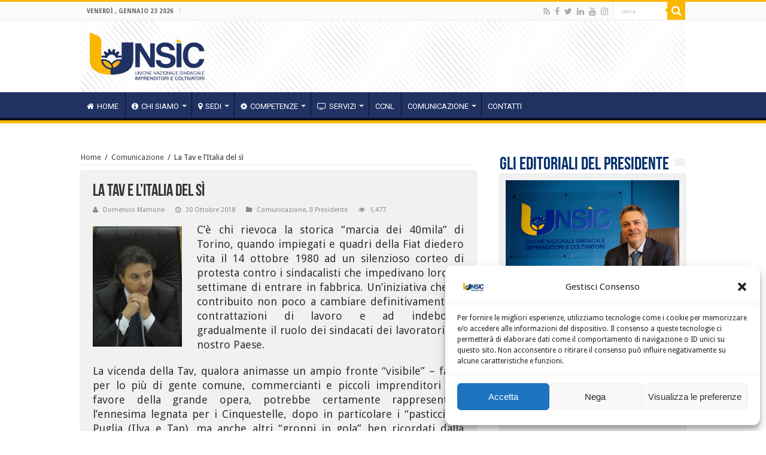

--- FILE ---
content_type: text/html; charset=UTF-8
request_url: https://unsic.it/comunicazione/la-tav-litalia-del-si/
body_size: 109592
content:
<!DOCTYPE html>
<html lang="it-IT" prefix="og: http://ogp.me/ns#">
<head>
<meta charset="UTF-8" />
<link rel="profile" href="https://gmpg.org/xfn/11" />
<link rel="pingback" href="https://unsic.it/xmlrpc.php" />
<meta property="og:title" content="La Tav e l&#8217;Italia del sì - UNSIC - Unione Nazionale Sindacale Imprenditori e Coltivatori"/>
<meta property="og:type" content="article"/>
<meta property="og:description" content="C'è chi rievoca la storica “marcia dei 40mila” di Torino, quando impiegati e quadri della Fiat diede"/>
<meta property="og:url" content="https://unsic.it/comunicazione/la-tav-litalia-del-si/"/>
<meta property="og:site_name" content="UNSIC - Unione Nazionale Sindacale Imprenditori e Coltivatori"/>
<meta name='robots' content='index, follow, max-image-preview:large, max-snippet:-1, max-video-preview:-1' />

	<!-- This site is optimized with the Yoast SEO plugin v23.0 - https://yoast.com/wordpress/plugins/seo/ -->
	<title>La Tav e l&#039;Italia del sì - UNSIC - Unione Nazionale Sindacale Imprenditori e Coltivatori</title>
	<link rel="canonical" href="https://unsic.it/comunicazione/la-tav-litalia-del-si/" />
	<meta property="og:locale" content="it_IT" />
	<meta property="og:type" content="article" />
	<meta property="og:title" content="La Tav e l&#039;Italia del sì - UNSIC - Unione Nazionale Sindacale Imprenditori e Coltivatori" />
	<meta property="og:description" content="C&#8217;è chi rievoca la storica “marcia dei 40mila” di Torino, quando impiegati e quadri della Fiat diedero vita il 14 ottobre 1980 ad un silenzioso corteo di protesta contro i sindacalisti che impedivano loro da settimane di entrare in fabbrica. Un&#8217;iniziativa che ha contribuito non poco a cambiare definitivamente le contrattazioni di lavoro e ad &hellip;" />
	<meta property="og:url" content="https://unsic.it/comunicazione/la-tav-litalia-del-si/" />
	<meta property="og:site_name" content="UNSIC - Unione Nazionale Sindacale Imprenditori e Coltivatori" />
	<meta property="article:published_time" content="2018-10-29T23:00:00+00:00" />
	<meta property="article:modified_time" content="2019-04-22T19:45:12+00:00" />
	<meta property="og:image" content="https://unsic.it/wp-content/uploads/2019/04/Domenico-Mamone-758x1024.jpg" />
	<meta name="author" content="Domenico Mamone" />
	<meta name="twitter:card" content="summary_large_image" />
	<meta name="twitter:label1" content="Scritto da" />
	<meta name="twitter:data1" content="Domenico Mamone" />
	<meta name="twitter:label2" content="Tempo di lettura stimato" />
	<meta name="twitter:data2" content="2 minuti" />
	<script type="application/ld+json" class="yoast-schema-graph">{"@context":"https://schema.org","@graph":[{"@type":"WebPage","@id":"https://unsic.it/comunicazione/la-tav-litalia-del-si/","url":"https://unsic.it/comunicazione/la-tav-litalia-del-si/","name":"La Tav e l'Italia del sì - UNSIC - Unione Nazionale Sindacale Imprenditori e Coltivatori","isPartOf":{"@id":"https://unsic.it/#website"},"primaryImageOfPage":{"@id":"https://unsic.it/comunicazione/la-tav-litalia-del-si/#primaryimage"},"image":{"@id":"https://unsic.it/comunicazione/la-tav-litalia-del-si/#primaryimage"},"thumbnailUrl":"https://unsic.it/wp-content/uploads/2019/04/Domenico-Mamone-758x1024.jpg","datePublished":"2018-10-29T23:00:00+00:00","dateModified":"2019-04-22T19:45:12+00:00","author":{"@id":"https://unsic.it/#/schema/person/5a096fa2276d5f672422a5bf233a2b55"},"breadcrumb":{"@id":"https://unsic.it/comunicazione/la-tav-litalia-del-si/#breadcrumb"},"inLanguage":"it-IT","potentialAction":[{"@type":"ReadAction","target":["https://unsic.it/comunicazione/la-tav-litalia-del-si/"]}]},{"@type":"ImageObject","inLanguage":"it-IT","@id":"https://unsic.it/comunicazione/la-tav-litalia-del-si/#primaryimage","url":"","contentUrl":""},{"@type":"BreadcrumbList","@id":"https://unsic.it/comunicazione/la-tav-litalia-del-si/#breadcrumb","itemListElement":[{"@type":"ListItem","position":1,"name":"Home","item":"https://unsic.it/"},{"@type":"ListItem","position":2,"name":"La Tav e l&#8217;Italia del sì"}]},{"@type":"WebSite","@id":"https://unsic.it/#website","url":"https://unsic.it/","name":"UNSIC - Unione Nazionale Sindacale Imprenditori e Coltivatori","description":"","potentialAction":[{"@type":"SearchAction","target":{"@type":"EntryPoint","urlTemplate":"https://unsic.it/?s={search_term_string}"},"query-input":"required name=search_term_string"}],"inLanguage":"it-IT"},{"@type":"Person","@id":"https://unsic.it/#/schema/person/5a096fa2276d5f672422a5bf233a2b55","name":"Domenico Mamone","image":{"@type":"ImageObject","inLanguage":"it-IT","@id":"https://unsic.it/#/schema/person/image/","url":"https://secure.gravatar.com/avatar/00072512bdae02a8a220ccd1b03597ac?s=96&d=mm&r=g","contentUrl":"https://secure.gravatar.com/avatar/00072512bdae02a8a220ccd1b03597ac?s=96&d=mm&r=g","caption":"Domenico Mamone"},"url":"https://unsic.it/author/mamone/"}]}</script>
	<!-- / Yoast SEO plugin. -->


<link rel='dns-prefetch' href='//fonts.googleapis.com' />
<link rel="alternate" type="application/rss+xml" title="UNSIC - Unione Nazionale Sindacale Imprenditori e Coltivatori &raquo; Feed" href="https://unsic.it/feed/" />
<script type="text/javascript">
/* <![CDATA[ */
window._wpemojiSettings = {"baseUrl":"https:\/\/s.w.org\/images\/core\/emoji\/15.0.3\/72x72\/","ext":".png","svgUrl":"https:\/\/s.w.org\/images\/core\/emoji\/15.0.3\/svg\/","svgExt":".svg","source":{"concatemoji":"https:\/\/unsic.it\/wp-includes\/js\/wp-emoji-release.min.js"}};
/*! This file is auto-generated */
!function(i,n){var o,s,e;function c(e){try{var t={supportTests:e,timestamp:(new Date).valueOf()};sessionStorage.setItem(o,JSON.stringify(t))}catch(e){}}function p(e,t,n){e.clearRect(0,0,e.canvas.width,e.canvas.height),e.fillText(t,0,0);var t=new Uint32Array(e.getImageData(0,0,e.canvas.width,e.canvas.height).data),r=(e.clearRect(0,0,e.canvas.width,e.canvas.height),e.fillText(n,0,0),new Uint32Array(e.getImageData(0,0,e.canvas.width,e.canvas.height).data));return t.every(function(e,t){return e===r[t]})}function u(e,t,n){switch(t){case"flag":return n(e,"\ud83c\udff3\ufe0f\u200d\u26a7\ufe0f","\ud83c\udff3\ufe0f\u200b\u26a7\ufe0f")?!1:!n(e,"\ud83c\uddfa\ud83c\uddf3","\ud83c\uddfa\u200b\ud83c\uddf3")&&!n(e,"\ud83c\udff4\udb40\udc67\udb40\udc62\udb40\udc65\udb40\udc6e\udb40\udc67\udb40\udc7f","\ud83c\udff4\u200b\udb40\udc67\u200b\udb40\udc62\u200b\udb40\udc65\u200b\udb40\udc6e\u200b\udb40\udc67\u200b\udb40\udc7f");case"emoji":return!n(e,"\ud83d\udc26\u200d\u2b1b","\ud83d\udc26\u200b\u2b1b")}return!1}function f(e,t,n){var r="undefined"!=typeof WorkerGlobalScope&&self instanceof WorkerGlobalScope?new OffscreenCanvas(300,150):i.createElement("canvas"),a=r.getContext("2d",{willReadFrequently:!0}),o=(a.textBaseline="top",a.font="600 32px Arial",{});return e.forEach(function(e){o[e]=t(a,e,n)}),o}function t(e){var t=i.createElement("script");t.src=e,t.defer=!0,i.head.appendChild(t)}"undefined"!=typeof Promise&&(o="wpEmojiSettingsSupports",s=["flag","emoji"],n.supports={everything:!0,everythingExceptFlag:!0},e=new Promise(function(e){i.addEventListener("DOMContentLoaded",e,{once:!0})}),new Promise(function(t){var n=function(){try{var e=JSON.parse(sessionStorage.getItem(o));if("object"==typeof e&&"number"==typeof e.timestamp&&(new Date).valueOf()<e.timestamp+604800&&"object"==typeof e.supportTests)return e.supportTests}catch(e){}return null}();if(!n){if("undefined"!=typeof Worker&&"undefined"!=typeof OffscreenCanvas&&"undefined"!=typeof URL&&URL.createObjectURL&&"undefined"!=typeof Blob)try{var e="postMessage("+f.toString()+"("+[JSON.stringify(s),u.toString(),p.toString()].join(",")+"));",r=new Blob([e],{type:"text/javascript"}),a=new Worker(URL.createObjectURL(r),{name:"wpTestEmojiSupports"});return void(a.onmessage=function(e){c(n=e.data),a.terminate(),t(n)})}catch(e){}c(n=f(s,u,p))}t(n)}).then(function(e){for(var t in e)n.supports[t]=e[t],n.supports.everything=n.supports.everything&&n.supports[t],"flag"!==t&&(n.supports.everythingExceptFlag=n.supports.everythingExceptFlag&&n.supports[t]);n.supports.everythingExceptFlag=n.supports.everythingExceptFlag&&!n.supports.flag,n.DOMReady=!1,n.readyCallback=function(){n.DOMReady=!0}}).then(function(){return e}).then(function(){var e;n.supports.everything||(n.readyCallback(),(e=n.source||{}).concatemoji?t(e.concatemoji):e.wpemoji&&e.twemoji&&(t(e.twemoji),t(e.wpemoji)))}))}((window,document),window._wpemojiSettings);
/* ]]> */
</script>
<style id='wp-emoji-styles-inline-css' type='text/css'>

	img.wp-smiley, img.emoji {
		display: inline !important;
		border: none !important;
		box-shadow: none !important;
		height: 1em !important;
		width: 1em !important;
		margin: 0 0.07em !important;
		vertical-align: -0.1em !important;
		background: none !important;
		padding: 0 !important;
	}
</style>
<link rel='stylesheet' id='wp-block-library-css' href='https://unsic.it/wp-includes/css/dist/block-library/style.min.css' type='text/css' media='all' />
<style id='classic-theme-styles-inline-css' type='text/css'>
/*! This file is auto-generated */
.wp-block-button__link{color:#fff;background-color:#32373c;border-radius:9999px;box-shadow:none;text-decoration:none;padding:calc(.667em + 2px) calc(1.333em + 2px);font-size:1.125em}.wp-block-file__button{background:#32373c;color:#fff;text-decoration:none}
</style>
<style id='global-styles-inline-css' type='text/css'>
:root{--wp--preset--aspect-ratio--square: 1;--wp--preset--aspect-ratio--4-3: 4/3;--wp--preset--aspect-ratio--3-4: 3/4;--wp--preset--aspect-ratio--3-2: 3/2;--wp--preset--aspect-ratio--2-3: 2/3;--wp--preset--aspect-ratio--16-9: 16/9;--wp--preset--aspect-ratio--9-16: 9/16;--wp--preset--color--black: #000000;--wp--preset--color--cyan-bluish-gray: #abb8c3;--wp--preset--color--white: #ffffff;--wp--preset--color--pale-pink: #f78da7;--wp--preset--color--vivid-red: #cf2e2e;--wp--preset--color--luminous-vivid-orange: #ff6900;--wp--preset--color--luminous-vivid-amber: #fcb900;--wp--preset--color--light-green-cyan: #7bdcb5;--wp--preset--color--vivid-green-cyan: #00d084;--wp--preset--color--pale-cyan-blue: #8ed1fc;--wp--preset--color--vivid-cyan-blue: #0693e3;--wp--preset--color--vivid-purple: #9b51e0;--wp--preset--gradient--vivid-cyan-blue-to-vivid-purple: linear-gradient(135deg,rgba(6,147,227,1) 0%,rgb(155,81,224) 100%);--wp--preset--gradient--light-green-cyan-to-vivid-green-cyan: linear-gradient(135deg,rgb(122,220,180) 0%,rgb(0,208,130) 100%);--wp--preset--gradient--luminous-vivid-amber-to-luminous-vivid-orange: linear-gradient(135deg,rgba(252,185,0,1) 0%,rgba(255,105,0,1) 100%);--wp--preset--gradient--luminous-vivid-orange-to-vivid-red: linear-gradient(135deg,rgba(255,105,0,1) 0%,rgb(207,46,46) 100%);--wp--preset--gradient--very-light-gray-to-cyan-bluish-gray: linear-gradient(135deg,rgb(238,238,238) 0%,rgb(169,184,195) 100%);--wp--preset--gradient--cool-to-warm-spectrum: linear-gradient(135deg,rgb(74,234,220) 0%,rgb(151,120,209) 20%,rgb(207,42,186) 40%,rgb(238,44,130) 60%,rgb(251,105,98) 80%,rgb(254,248,76) 100%);--wp--preset--gradient--blush-light-purple: linear-gradient(135deg,rgb(255,206,236) 0%,rgb(152,150,240) 100%);--wp--preset--gradient--blush-bordeaux: linear-gradient(135deg,rgb(254,205,165) 0%,rgb(254,45,45) 50%,rgb(107,0,62) 100%);--wp--preset--gradient--luminous-dusk: linear-gradient(135deg,rgb(255,203,112) 0%,rgb(199,81,192) 50%,rgb(65,88,208) 100%);--wp--preset--gradient--pale-ocean: linear-gradient(135deg,rgb(255,245,203) 0%,rgb(182,227,212) 50%,rgb(51,167,181) 100%);--wp--preset--gradient--electric-grass: linear-gradient(135deg,rgb(202,248,128) 0%,rgb(113,206,126) 100%);--wp--preset--gradient--midnight: linear-gradient(135deg,rgb(2,3,129) 0%,rgb(40,116,252) 100%);--wp--preset--font-size--small: 13px;--wp--preset--font-size--medium: 20px;--wp--preset--font-size--large: 36px;--wp--preset--font-size--x-large: 42px;--wp--preset--spacing--20: 0.44rem;--wp--preset--spacing--30: 0.67rem;--wp--preset--spacing--40: 1rem;--wp--preset--spacing--50: 1.5rem;--wp--preset--spacing--60: 2.25rem;--wp--preset--spacing--70: 3.38rem;--wp--preset--spacing--80: 5.06rem;--wp--preset--shadow--natural: 6px 6px 9px rgba(0, 0, 0, 0.2);--wp--preset--shadow--deep: 12px 12px 50px rgba(0, 0, 0, 0.4);--wp--preset--shadow--sharp: 6px 6px 0px rgba(0, 0, 0, 0.2);--wp--preset--shadow--outlined: 6px 6px 0px -3px rgba(255, 255, 255, 1), 6px 6px rgba(0, 0, 0, 1);--wp--preset--shadow--crisp: 6px 6px 0px rgba(0, 0, 0, 1);}:where(.is-layout-flex){gap: 0.5em;}:where(.is-layout-grid){gap: 0.5em;}body .is-layout-flex{display: flex;}.is-layout-flex{flex-wrap: wrap;align-items: center;}.is-layout-flex > :is(*, div){margin: 0;}body .is-layout-grid{display: grid;}.is-layout-grid > :is(*, div){margin: 0;}:where(.wp-block-columns.is-layout-flex){gap: 2em;}:where(.wp-block-columns.is-layout-grid){gap: 2em;}:where(.wp-block-post-template.is-layout-flex){gap: 1.25em;}:where(.wp-block-post-template.is-layout-grid){gap: 1.25em;}.has-black-color{color: var(--wp--preset--color--black) !important;}.has-cyan-bluish-gray-color{color: var(--wp--preset--color--cyan-bluish-gray) !important;}.has-white-color{color: var(--wp--preset--color--white) !important;}.has-pale-pink-color{color: var(--wp--preset--color--pale-pink) !important;}.has-vivid-red-color{color: var(--wp--preset--color--vivid-red) !important;}.has-luminous-vivid-orange-color{color: var(--wp--preset--color--luminous-vivid-orange) !important;}.has-luminous-vivid-amber-color{color: var(--wp--preset--color--luminous-vivid-amber) !important;}.has-light-green-cyan-color{color: var(--wp--preset--color--light-green-cyan) !important;}.has-vivid-green-cyan-color{color: var(--wp--preset--color--vivid-green-cyan) !important;}.has-pale-cyan-blue-color{color: var(--wp--preset--color--pale-cyan-blue) !important;}.has-vivid-cyan-blue-color{color: var(--wp--preset--color--vivid-cyan-blue) !important;}.has-vivid-purple-color{color: var(--wp--preset--color--vivid-purple) !important;}.has-black-background-color{background-color: var(--wp--preset--color--black) !important;}.has-cyan-bluish-gray-background-color{background-color: var(--wp--preset--color--cyan-bluish-gray) !important;}.has-white-background-color{background-color: var(--wp--preset--color--white) !important;}.has-pale-pink-background-color{background-color: var(--wp--preset--color--pale-pink) !important;}.has-vivid-red-background-color{background-color: var(--wp--preset--color--vivid-red) !important;}.has-luminous-vivid-orange-background-color{background-color: var(--wp--preset--color--luminous-vivid-orange) !important;}.has-luminous-vivid-amber-background-color{background-color: var(--wp--preset--color--luminous-vivid-amber) !important;}.has-light-green-cyan-background-color{background-color: var(--wp--preset--color--light-green-cyan) !important;}.has-vivid-green-cyan-background-color{background-color: var(--wp--preset--color--vivid-green-cyan) !important;}.has-pale-cyan-blue-background-color{background-color: var(--wp--preset--color--pale-cyan-blue) !important;}.has-vivid-cyan-blue-background-color{background-color: var(--wp--preset--color--vivid-cyan-blue) !important;}.has-vivid-purple-background-color{background-color: var(--wp--preset--color--vivid-purple) !important;}.has-black-border-color{border-color: var(--wp--preset--color--black) !important;}.has-cyan-bluish-gray-border-color{border-color: var(--wp--preset--color--cyan-bluish-gray) !important;}.has-white-border-color{border-color: var(--wp--preset--color--white) !important;}.has-pale-pink-border-color{border-color: var(--wp--preset--color--pale-pink) !important;}.has-vivid-red-border-color{border-color: var(--wp--preset--color--vivid-red) !important;}.has-luminous-vivid-orange-border-color{border-color: var(--wp--preset--color--luminous-vivid-orange) !important;}.has-luminous-vivid-amber-border-color{border-color: var(--wp--preset--color--luminous-vivid-amber) !important;}.has-light-green-cyan-border-color{border-color: var(--wp--preset--color--light-green-cyan) !important;}.has-vivid-green-cyan-border-color{border-color: var(--wp--preset--color--vivid-green-cyan) !important;}.has-pale-cyan-blue-border-color{border-color: var(--wp--preset--color--pale-cyan-blue) !important;}.has-vivid-cyan-blue-border-color{border-color: var(--wp--preset--color--vivid-cyan-blue) !important;}.has-vivid-purple-border-color{border-color: var(--wp--preset--color--vivid-purple) !important;}.has-vivid-cyan-blue-to-vivid-purple-gradient-background{background: var(--wp--preset--gradient--vivid-cyan-blue-to-vivid-purple) !important;}.has-light-green-cyan-to-vivid-green-cyan-gradient-background{background: var(--wp--preset--gradient--light-green-cyan-to-vivid-green-cyan) !important;}.has-luminous-vivid-amber-to-luminous-vivid-orange-gradient-background{background: var(--wp--preset--gradient--luminous-vivid-amber-to-luminous-vivid-orange) !important;}.has-luminous-vivid-orange-to-vivid-red-gradient-background{background: var(--wp--preset--gradient--luminous-vivid-orange-to-vivid-red) !important;}.has-very-light-gray-to-cyan-bluish-gray-gradient-background{background: var(--wp--preset--gradient--very-light-gray-to-cyan-bluish-gray) !important;}.has-cool-to-warm-spectrum-gradient-background{background: var(--wp--preset--gradient--cool-to-warm-spectrum) !important;}.has-blush-light-purple-gradient-background{background: var(--wp--preset--gradient--blush-light-purple) !important;}.has-blush-bordeaux-gradient-background{background: var(--wp--preset--gradient--blush-bordeaux) !important;}.has-luminous-dusk-gradient-background{background: var(--wp--preset--gradient--luminous-dusk) !important;}.has-pale-ocean-gradient-background{background: var(--wp--preset--gradient--pale-ocean) !important;}.has-electric-grass-gradient-background{background: var(--wp--preset--gradient--electric-grass) !important;}.has-midnight-gradient-background{background: var(--wp--preset--gradient--midnight) !important;}.has-small-font-size{font-size: var(--wp--preset--font-size--small) !important;}.has-medium-font-size{font-size: var(--wp--preset--font-size--medium) !important;}.has-large-font-size{font-size: var(--wp--preset--font-size--large) !important;}.has-x-large-font-size{font-size: var(--wp--preset--font-size--x-large) !important;}
:where(.wp-block-post-template.is-layout-flex){gap: 1.25em;}:where(.wp-block-post-template.is-layout-grid){gap: 1.25em;}
:where(.wp-block-columns.is-layout-flex){gap: 2em;}:where(.wp-block-columns.is-layout-grid){gap: 2em;}
:root :where(.wp-block-pullquote){font-size: 1.5em;line-height: 1.6;}
</style>
<link rel='stylesheet' id='wpslider-frontend-css' href='https://unsic.it/wp-content/plugins/Unsic%20slider%203.0/assets/css/frontend.css' type='text/css' media='all' />
<link rel='stylesheet' id='contact-form-7-css' href='https://unsic.it/wp-content/plugins/contact-form-7/includes/css/styles.css' type='text/css' media='all' />
<link rel='stylesheet' id='taqyeem-buttons-style-css' href='https://unsic.it/wp-content/plugins/taqyeem-buttons/assets/style.css' type='text/css' media='all' />
<link rel='stylesheet' id='taqyeem-style-css' href='https://unsic.it/wp-content/plugins/taqyeem/style.css' type='text/css' media='all' />
<link rel='stylesheet' id='wpsl-styles-css' href='https://unsic.it/wp-content/plugins/wp-store-locator/css/styles.min.css' type='text/css' media='all' />
<link rel='stylesheet' id='cmplz-general-css' href='https://unsic.it/wp-content/plugins/complianz-gdpr/assets/css/cookieblocker.min.css' type='text/css' media='all' />
<link rel='stylesheet' id='spu-public-css-css' href='https://unsic.it/wp-content/plugins/popups/public/assets/css/public.css' type='text/css' media='all' />
<link rel='stylesheet' id='tie-style-css' href='https://unsic.it/wp-content/themes/sahifa/style.css' type='text/css' media='all' />
<link rel='stylesheet' id='tie-ilightbox-skin-css' href='https://unsic.it/wp-content/themes/sahifa/css/ilightbox/dark-skin/skin.css' type='text/css' media='all' />
<link rel='stylesheet' id='Droid+Sans-css' href='https://fonts.googleapis.com/css?family=Droid+Sans%3Aregular%2C700' type='text/css' media='all' />
<link rel='stylesheet' id='Roboto-css' href='https://fonts.googleapis.com/css?family=Roboto%3A100%2C100italic%2C300%2C300italic%2Cregular%2Citalic%2C500%2C500italic%2C700%2C700italic%2C900%2C900italic' type='text/css' media='all' />
<link rel='stylesheet' id='newsletter-css' href='https://unsic.it/wp-content/plugins/newsletter/style.css' type='text/css' media='all' />
<link rel='stylesheet' id='__EPYT__style-css' href='https://unsic.it/wp-content/plugins/youtube-embed-plus/styles/ytprefs.min.css' type='text/css' media='all' />
<style id='__EPYT__style-inline-css' type='text/css'>

                .epyt-gallery-thumb {
                        width: 33.333%;
                }
                
                         @media (min-width:0px) and (max-width: 767px) {
                            .epyt-gallery-rowbreak {
                                display: none;
                            }
                            .epyt-gallery-allthumbs[class*="epyt-cols"] .epyt-gallery-thumb {
                                width: 100% !important;
                            }
                          }
</style>
<script type="text/javascript" id="real3d-flipbook-global-js-extra">
/* <![CDATA[ */
var flipbookOptions_global = {"pages":[],"pdfUrl":"","printPdfUrl":"","tableOfContent":[],"id":"","bookId":"","date":"","lightboxThumbnailUrl":"","mode":"normal","viewMode":"webgl","pageTextureSize":"3000","pageTextureSizeSmall":"1500","pageTextureSizeMobile":"","pageTextureSizeMobileSmall":"1000","minPixelRatio":"1","pdfTextLayer":"true","zoomMin":"0.9","zoomStep":"2","zoomSize":"","zoomReset":"false","doubleClickZoom":"true","pageDrag":"true","singlePageMode":"false","pageFlipDuration":"1","sound":"true","startPage":"1","pageNumberOffset":"0","deeplinking":{"enabled":"false","prefix":""},"responsiveView":"true","responsiveViewTreshold":"768","responsiveViewRatio":"1","cover":"true","backCover":"true","scaleCover":"false","pageCaptions":"false","height":"400","responsiveHeight":"true","containerRatio":"","thumbnailsOnStart":"false","contentOnStart":"false","searchOnStart":"","searchResultsThumbs":"false","tableOfContentCloseOnClick":"true","thumbsCloseOnClick":"true","autoplayOnStart":"false","autoplayInterval":"3000","autoplayLoop":"true","autoplayStartPage":"1","rightToLeft":"false","pageWidth":"","pageHeight":"","thumbSize":"130","logoImg":"","logoUrl":"","logoUrlTarget":"","logoCSS":"position:absolute;left:0;top:0;","menuSelector":"","zIndex":"auto","preloaderText":"","googleAnalyticsTrackingCode":"","pdfBrowserViewerIfIE":"false","modeMobile":"","viewModeMobile":"","aspectMobile":"","aspectRatioMobile":"0.71","singlePageModeIfMobile":"false","logoHideOnMobile":"false","mobile":{"thumbnailsOnStart":"false","contentOnStart":"false","pagesInMemory":"6","bitmapResizeHeight":"","bitmapResizeQuality":"","currentPage":{"enabled":"false"},"pdfUrl":""},"lightboxCssClass":"","lightboxLink":"","lightboxLinkNewWindow":"true","lightboxBackground":"rgb(81, 85, 88)","lightboxBackgroundPattern":"","lightboxBackgroundImage":"","lightboxContainerCSS":"display:inline-block;padding:10px;","lightboxThumbnailHeight":"300","lightboxThumbnailUrlCSS":"display:block;","lightboxThumbnailInfo":"false","lightboxThumbnailInfoText":"","lightboxThumbnailInfoCSS":"top: 0;  width: 100%; height: 100%; font-size: 16px; color: #000; background: rgba(255,255,255,.8); ","showTitle":"false","showDate":"false","hideThumbnail":"false","lightboxText":"","lightboxTextCSS":"display:block;","lightboxTextPosition":"top","lightBoxOpened":"false","lightBoxFullscreen":"false","lightboxStartPage":"","lightboxMarginV":"0","lightboxMarginH":"0","lights":"true","lightPositionX":"0","lightPositionY":"150","lightPositionZ":"1400","lightIntensity":"0.6","shadows":"true","shadowMapSize":"2048","shadowOpacity":"0.2","shadowDistance":"15","pageHardness":"2","coverHardness":"2","pageRoughness":"1","pageMetalness":"0","pageSegmentsW":"6","pageSegmentsH":"1","pagesInMemory":"20","bitmapResizeHeight":"","bitmapResizeQuality":"","pageMiddleShadowSize":"4","pageMiddleShadowColorL":"#7F7F7F","pageMiddleShadowColorR":"#AAAAAA","antialias":"false","pan":"0","tilt":"0","rotateCameraOnMouseDrag":"true","panMax":"20","panMin":"-20","tiltMax":"0","tiltMin":"0","currentPage":{"enabled":"true","title":"Current page","hAlign":"left","vAlign":"top"},"btnAutoplay":{"enabled":"true","title":"Autoplay"},"btnNext":{"enabled":"true","title":"Next Page"},"btnLast":{"enabled":"false","title":"Last Page"},"btnPrev":{"enabled":"true","title":"Previous Page"},"btnFirst":{"enabled":"false","title":"First Page"},"btnZoomIn":{"enabled":"true","title":"Zoom in"},"btnZoomOut":{"enabled":"true","title":"Zoom out"},"btnToc":{"enabled":"true","title":"Table of Contents"},"btnThumbs":{"enabled":"true","title":"Pages"},"btnShare":{"enabled":"true","title":"Share"},"btnNotes":{"enabled":"false","title":"Notes"},"btnDownloadPages":{"enabled":"false","url":"","title":"Download pages"},"btnDownloadPdf":{"enabled":"true","url":"","title":"Download PDF","forceDownload":"true","openInNewWindow":"true"},"btnSound":{"enabled":"true","title":"Sound"},"btnExpand":{"enabled":"true","title":"Toggle fullscreen"},"btnSingle":{"enabled":"true","title":"Toggle single page"},"btnSearch":{"enabled":"false","title":"Search"},"search":{"enabled":"false","title":"Search"},"btnBookmark":{"enabled":"false","title":"Bookmark"},"btnPrint":{"enabled":"true","title":"Print"},"btnTools":{"enabled":"true","title":"Tools"},"btnClose":{"enabled":"true","title":"Close"},"whatsapp":{"enabled":"true"},"twitter":{"enabled":"true"},"facebook":{"enabled":"true"},"pinterest":{"enabled":"true"},"email":{"enabled":"true"},"linkedin":{"enabled":"true"},"digg":{"enabled":"false"},"reddit":{"enabled":"false"},"shareUrl":"","shareTitle":"","shareImage":"","layout":"1","icons":"FontAwesome","skin":"light","useFontAwesome5":"true","sideNavigationButtons":"true","menuNavigationButtons":"false","backgroundColor":"rgb(81, 85, 88)","backgroundPattern":"","backgroundImage":"","backgroundTransparent":"false","menuBackground":"","menuShadow":"","menuMargin":"0","menuPadding":"0","menuOverBook":"false","menuFloating":"false","menuTransparent":"false","menu2Background":"","menu2Shadow":"","menu2Margin":"0","menu2Padding":"0","menu2OverBook":"true","menu2Floating":"false","menu2Transparent":"true","skinColor":"","skinBackground":"","hideMenu":"false","menuAlignHorizontal":"center","btnColor":"","btnColorHover":"","btnBackground":"none","btnRadius":"0","btnMargin":"0","btnSize":"18","btnPaddingV":"10","btnPaddingH":"10","btnShadow":"","btnTextShadow":"","btnBorder":"","arrowColor":"#fff","arrowColorHover":"#fff","arrowBackground":"rgba(0,0,0,0)","arrowBackgroundHover":"rgba(0, 0, 0, .15)","arrowRadius":"4","arrowMargin":"4","arrowSize":"40","arrowPadding":"10","arrowTextShadow":"0px 0px 1px rgba(0, 0, 0, 1)","arrowBorder":"","closeBtnColorHover":"#FFF","closeBtnBackground":"rgba(0,0,0,.4)","closeBtnRadius":"0","closeBtnMargin":"0","closeBtnSize":"20","closeBtnPadding":"5","closeBtnTextShadow":"","closeBtnBorder":"","floatingBtnColor":"","floatingBtnColorHover":"","floatingBtnBackground":"","floatingBtnBackgroundHover":"","floatingBtnRadius":"","floatingBtnMargin":"","floatingBtnSize":"","floatingBtnPadding":"","floatingBtnShadow":"","floatingBtnTextShadow":"","floatingBtnBorder":"","currentPageMarginV":"5","currentPageMarginH":"5","arrowsAlwaysEnabledForNavigation":"true","arrowsDisabledNotFullscreen":"true","touchSwipeEnabled":"true","fitToWidth":"false","rightClickEnabled":"true","linkColor":"rgba(0, 0, 0, 0)","linkColorHover":"rgba(255, 255, 0, 1)","linkOpacity":"0.4","linkTarget":"_blank","pdfAutoLinks":"false","disableRange":"false","strings":{"print":"Print","printLeftPage":"Print left page","printRightPage":"Print right page","printCurrentPage":"Print current page","printAllPages":"Print all pages","download":"Download","downloadLeftPage":"Download left page","downloadRightPage":"Download right page","downloadCurrentPage":"Download current page","downloadAllPages":"Download all pages","bookmarks":"Bookmarks","bookmarkLeftPage":"Bookmark left page","bookmarkRightPage":"Bookmark right page","bookmarkCurrentPage":"Bookmark current page","search":"Search","findInDocument":"Find in document","pagesFoundContaining":"pages found containing","noMatches":"No matches","matchesFound":"matches found","page":"Page","matches":"matches","thumbnails":"Thumbnails","tableOfContent":"Table of Contents","share":"Share","pressEscToClose":"Press ESC to close","password":"Password","addNote":"Add note","typeInYourNote":"Type in your note..."},"access":"free","backgroundMusic":"","cornerCurl":"false","pdfTools":{"pageHeight":1500,"thumbHeight":200,"quality":0.8,"textLayer":"true","autoConvert":"true"},"slug":"","convertPDFLinks":"true","convertPDFLinksWithClass":"","convertPDFLinksWithoutClass":"","overridePDFEmbedder":"true","overrideDflip":"true","overrideWonderPDFEmbed":"true","override3DFlipBook":"true","overridePDFjsViewer":"true","resumeReading":"false","previewPages":"","previewMode":""};
/* ]]> */
</script>
<script type="text/javascript" src="https://unsic.it/wp-includes/js/jquery/jquery.min.js" id="jquery-core-js"></script>
<script type="text/javascript" src="https://unsic.it/wp-includes/js/jquery/jquery-migrate.min.js" id="jquery-migrate-js"></script>
<script type="text/javascript" src="https://unsic.it/wp-content/plugins/taqyeem/js/tie.js" id="taqyeem-main-js"></script>
<script type="text/javascript" id="__ytprefs__-js-extra">
/* <![CDATA[ */
var _EPYT_ = {"ajaxurl":"https:\/\/unsic.it\/wp-admin\/admin-ajax.php","security":"9146750f3f","gallery_scrolloffset":"20","eppathtoscripts":"https:\/\/unsic.it\/wp-content\/plugins\/youtube-embed-plus\/scripts\/","eppath":"https:\/\/unsic.it\/wp-content\/plugins\/youtube-embed-plus\/","epresponsiveselector":"[\"iframe.__youtube_prefs_widget__\"]","epdovol":"1","version":"14.2.1.2","evselector":"iframe.__youtube_prefs__[src], iframe[src*=\"youtube.com\/embed\/\"], iframe[src*=\"youtube-nocookie.com\/embed\/\"]","ajax_compat":"","maxres_facade":"eager","ytapi_load":"light","pause_others":"","stopMobileBuffer":"1","facade_mode":"","not_live_on_channel":"","vi_active":"","vi_js_posttypes":[]};
/* ]]> */
</script>
<script type="text/javascript" src="https://unsic.it/wp-content/plugins/youtube-embed-plus/scripts/ytprefs.min.js" id="__ytprefs__-js"></script>
<link rel="https://api.w.org/" href="https://unsic.it/wp-json/" /><link rel="alternate" title="JSON" type="application/json" href="https://unsic.it/wp-json/wp/v2/posts/44200" /><link rel="EditURI" type="application/rsd+xml" title="RSD" href="https://unsic.it/xmlrpc.php?rsd" />
<meta name="generator" content="WordPress 6.6.4" />
<link rel='shortlink' href='https://unsic.it/?p=44200' />
<link rel="alternate" title="oEmbed (JSON)" type="application/json+oembed" href="https://unsic.it/wp-json/oembed/1.0/embed?url=https%3A%2F%2Funsic.it%2Fcomunicazione%2Fla-tav-litalia-del-si%2F" />
<link rel="alternate" title="oEmbed (XML)" type="text/xml+oembed" href="https://unsic.it/wp-json/oembed/1.0/embed?url=https%3A%2F%2Funsic.it%2Fcomunicazione%2Fla-tav-litalia-del-si%2F&#038;format=xml" />
		<script type="text/javascript">
				(function(c,l,a,r,i,t,y){
					c[a]=c[a]||function(){(c[a].q=c[a].q||[]).push(arguments)};t=l.createElement(r);t.async=1;
					t.src="https://www.clarity.ms/tag/"+i+"?ref=wordpress";y=l.getElementsByTagName(r)[0];y.parentNode.insertBefore(t,y);
				})(window, document, "clarity", "script", "gisd57auj8");
		</script>
		<script type='text/javascript'>
/* <![CDATA[ */
var taqyeem = {"ajaxurl":"https://unsic.it/wp-admin/admin-ajax.php" , "your_rating":"Your Rating:"};
/* ]]> */
</script>
<style type="text/css" media="screen">

</style>
			<style>.cmplz-hidden {
					display: none !important;
				}</style><link rel="shortcut icon" href="https://unsic.it/wp-content/uploads/2019/04/favicon.ico" title="Favicon" />
<!--[if IE]>
<script type="text/javascript">jQuery(document).ready(function (){ jQuery(".menu-item").has("ul").children("a").attr("aria-haspopup", "true");});</script>
<![endif]-->
<!--[if lt IE 9]>
<script src="https://unsic.it/wp-content/themes/sahifa/js/html5.js"></script>
<script src="https://unsic.it/wp-content/themes/sahifa/js/selectivizr-min.js"></script>
<![endif]-->
<!--[if IE 9]>
<link rel="stylesheet" type="text/css" media="all" href="https://unsic.it/wp-content/themes/sahifa/css/ie9.css" />
<![endif]-->
<!--[if IE 8]>
<link rel="stylesheet" type="text/css" media="all" href="https://unsic.it/wp-content/themes/sahifa/css/ie8.css" />
<![endif]-->
<!--[if IE 7]>
<link rel="stylesheet" type="text/css" media="all" href="https://unsic.it/wp-content/themes/sahifa/css/ie7.css" />
<![endif]-->


<meta name="viewport" content="width=device-width, initial-scale=1.0" />
<link rel="apple-touch-icon-precomposed" sizes="144x144" href="https://unsic.it/wp-content/uploads/2019/04/android-icon-144x144.png" />
<link rel="apple-touch-icon-precomposed" sizes="120x120" href="https://unsic.it/wp-content/uploads/2019/04/apple-icon-120x120.png" />
<link rel="apple-touch-icon-precomposed" sizes="72x72" href="https://unsic.it/wp-content/uploads/2019/04/apple-icon-72x72.png" />
<link rel="apple-touch-icon-precomposed" href="https://unsic.it/wp-content/uploads/2019/04/apple-icon-57x57.png" />

<!-- Global site tag (gtag.js) - Google Analytics -->
<script async src="https://www.googletagmanager.com/gtag/js?id=UA-78410931-1"></script>
<script>
  window.dataLayer = window.dataLayer || [];
  function gtag(){dataLayer.push(arguments);}
  gtag('js', new Date());

  gtag('config', 'UA-78410931-1');
</script>


<style type="text/css" media="screen">

body{
	font-family: 'Droid Sans';
}

#main-nav, #main-nav ul li a{
	font-family: 'Roboto';
	font-weight: normal;
	font-style: normal;
}

#main-nav,
.cat-box-content,
#sidebar .widget-container,
.post-listing,
#commentform {
	border-bottom-color: #fbb701;
}

.search-block .search-button,
#topcontrol,
#main-nav ul li.current-menu-item a,
#main-nav ul li.current-menu-item a:hover,
#main-nav ul li.current_page_parent a,
#main-nav ul li.current_page_parent a:hover,
#main-nav ul li.current-menu-parent a,
#main-nav ul li.current-menu-parent a:hover,
#main-nav ul li.current-page-ancestor a,
#main-nav ul li.current-page-ancestor a:hover,
.pagination span.current,
.share-post span.share-text,
.flex-control-paging li a.flex-active,
.ei-slider-thumbs li.ei-slider-element,
.review-percentage .review-item span span,
.review-final-score,
.button,
a.button,
a.more-link,
#main-content input[type="submit"],
.form-submit #submit,
#login-form .login-button,
.widget-feedburner .feedburner-subscribe,
input[type="submit"],
#buddypress button,
#buddypress a.button,
#buddypress input[type=submit],
#buddypress input[type=reset],
#buddypress ul.button-nav li a,
#buddypress div.generic-button a,
#buddypress .comment-reply-link,
#buddypress div.item-list-tabs ul li a span,
#buddypress div.item-list-tabs ul li.selected a,
#buddypress div.item-list-tabs ul li.current a,
#buddypress #members-directory-form div.item-list-tabs ul li.selected span,
#members-list-options a.selected,
#groups-list-options a.selected,
body.dark-skin #buddypress div.item-list-tabs ul li a span,
body.dark-skin #buddypress div.item-list-tabs ul li.selected a,
body.dark-skin #buddypress div.item-list-tabs ul li.current a,
body.dark-skin #members-list-options a.selected,
body.dark-skin #groups-list-options a.selected,
.search-block-large .search-button,
#featured-posts .flex-next:hover,
#featured-posts .flex-prev:hover,
a.tie-cart span.shooping-count,
.woocommerce span.onsale,
.woocommerce-page span.onsale ,
.woocommerce .widget_price_filter .ui-slider .ui-slider-handle,
.woocommerce-page .widget_price_filter .ui-slider .ui-slider-handle,
#check-also-close,
a.post-slideshow-next,
a.post-slideshow-prev,
.widget_price_filter .ui-slider .ui-slider-handle,
.quantity .minus:hover,
.quantity .plus:hover,
.mejs-container .mejs-controls .mejs-time-rail .mejs-time-current,
#reading-position-indicator  {
	background-color:#fbb701;
}

::-webkit-scrollbar-thumb{
	background-color:#fbb701 !important;
}

#theme-footer,
#theme-header,
.top-nav ul li.current-menu-item:before,
#main-nav .menu-sub-content ,
#main-nav ul ul,
#check-also-box {
	border-top-color: #fbb701;
}

.search-block:after {
	border-right-color:#fbb701;
}

body.rtl .search-block:after {
	border-left-color:#fbb701;
}

#main-nav ul > li.menu-item-has-children:hover > a:after,
#main-nav ul > li.mega-menu:hover > a:after {
	border-color:transparent transparent #fbb701;
}

.widget.timeline-posts li a:hover,
.widget.timeline-posts li a:hover span.tie-date {
	color: #fbb701;
}

.widget.timeline-posts li a:hover span.tie-date:before {
	background: #fbb701;
	border-color: #fbb701;
}

#order_review,
#order_review_heading {
	border-color: #fbb701;
}


#main-nav ul li a:hover, #main-nav ul li:hover > a, #main-nav ul :hover > a , #main-nav  ul ul li:hover > a, #main-nav  ul ul :hover > a {
	color: #fbb701;
}
		
#main-nav ul li a, #main-nav ul ul a, #main-nav ul.sub-menu a, #main-nav ul li.current_page_parent ul a, #main-nav ul li.current-menu-item ul a, #main-nav ul li.current-menu-parent ul a, #main-nav ul li.current-page-ancestor ul a {
	color: #ffffff;
}
		
#main-nav ul li.current-menu-item a, #main-nav ul li.current_page_parent a {
	color: #ffffff;
}
		
.footer-widget-top h4 {
	color: #ffffff;
}
		
#theme-footer {
	background-color:#1f3262 !important; 
				}


.cat-box-content, #sidebar .widget-container, .post-listing, .column2 li.first-news, .wide-box li.first-news, #commentform  {
	background-color:#f1f1f1 !important; 
				}

#main-nav {
	background: #1f3262;
	box-shadow: inset -1px -5px 0px -1px #070f21;
}

#main-nav ul ul, #main-nav ul li.mega-menu .mega-menu-block { background-color:#354f8c !important;}

#main-nav ul li {
	border-color: #1f3262;
}

#main-nav ul ul li, #main-nav ul ul li:first-child {
	border-top-color: #1f3262;
}

#main-nav ul li .mega-menu-block ul.sub-menu {
	border-bottom-color: #1f3262;
}

#main-nav ul li a {
	border-left-color: #070f21;
}

#main-nav ul ul li, #main-nav ul ul li:first-child {
	border-bottom-color: #070f21;
}

.main-menu { text-transform:uppercase }
.footer-bottom { background-color:#fbb701; color:#1f3262; }
.footer-bottom a:link, 
.footer-bottom a:visited, 
.footer a:hover { color:#1f3262; text-decoration:underline; }
.flex-control-nav li a { background: #1f3262; }
.flex-control-nav li a:hover { background: #fbb701; }

#wrapper.wide-layout .header-content, 
#wrapper.wide-layout #main-nav ul li.mega-menu .mega-menu-block 
{
background-image: url(https://unsic.it/wp-content/uploads/2019/04/header-1.jpg);
}
</style>

<meta name="generator" content="Powered by WPBakery Page Builder - drag and drop page builder for WordPress."/>
<link rel="icon" href="https://unsic.it/wp-content/uploads/2025/05/cropped-LOGO_U-scaled-1-32x32.jpg" sizes="32x32" />
<link rel="icon" href="https://unsic.it/wp-content/uploads/2025/05/cropped-LOGO_U-scaled-1-192x192.jpg" sizes="192x192" />
<link rel="apple-touch-icon" href="https://unsic.it/wp-content/uploads/2025/05/cropped-LOGO_U-scaled-1-180x180.jpg" />
<meta name="msapplication-TileImage" content="https://unsic.it/wp-content/uploads/2025/05/cropped-LOGO_U-scaled-1-270x270.jpg" />
		<style type="text/css" id="wp-custom-css">
			#main-nav ul li.menu-item-home a {
    background-image: none !important;
    background-repeat: no-repeat !important;
    text-indent: 0;
    width: auto;
}

.post-comments, .epyt-gallery-list {
		display: none !important;
}

.group_items {
	background-color: transparent !important;
}


#text-html-widget-7 h4,#custom_html-3 h4,#categort-posts-widget-2 h4,#custom_html-2 h4 {font-size:30px; color: #002e6d}

.widget h4 {color: #002e6d;}

#custom_html-3 {margin-bottom: 0px;}

#custom_html-30 .widget-top {display: none; margin-bottom: 40px;}

#custom_html-30 {margin-bottom: 50px;}

#categort-posts-widget-2 {margin-bottom: 50px;}

#categort-posts-widget-2 .widget-top {display: none}

#custom_html-2 {margin-bottom: 0px;}

#cf-app .cf-title {
display: none !important;
	}		</style>
		<noscript><style> .wpb_animate_when_almost_visible { opacity: 1; }</style></noscript></head>
<body data-rsssl=1 id="top" class="post-template-default single single-post postid-44200 single-format-standard lazy-enabled wpb-js-composer js-comp-ver-6.8.0 vc_responsive">

<div class="wrapper-outer">

	<div class="background-cover"></div>

	<aside id="slide-out">

			<div class="search-mobile">
			<form method="get" id="searchform-mobile" action="https://unsic.it/">
				<button class="search-button" type="submit" value="cerca"><i class="fa fa-search"></i></button>
				<input type="text" id="s-mobile" name="s" title="cerca" value="cerca" onfocus="if (this.value == 'cerca') {this.value = '';}" onblur="if (this.value == '') {this.value = 'cerca';}"  />
			</form>
		</div><!-- .search-mobile /-->
	
			<div class="social-icons">
		<a class="ttip-none" title="Rss" href="https://unsic.it/feed/" target="_blank"><i class="fa fa-rss"></i></a><a class="ttip-none" title="Facebook" href="https://www.facebook.com/unsicofficial/" target="_blank"><i class="fa fa-facebook"></i></a><a class="ttip-none" title="Twitter" href="https://twitter.com/unsic2" target="_blank"><i class="fa fa-twitter"></i></a><a class="ttip-none" title="LinkedIn" href="https://www.linkedin.com/company/unsicunionenazionalesindacaleecoltivatori/" target="_blank"><i class="fa fa-linkedin"></i></a><a class="ttip-none" title="Youtube" href="https://www.youtube.com/channel/UC8yGggIR6v8RfHNFvrrNR2w" target="_blank"><i class="fa fa-youtube"></i></a><a class="ttip-none" title="instagram" href="https://www.instagram.com/unsic_official" target="_blank"><i class="fa fa-instagram"></i></a>
			</div>

	
		<div id="mobile-menu" ></div>
	</aside><!-- #slide-out /-->

		<div id="wrapper" class="wide-layout">
		<div class="inner-wrapper">

		<header id="theme-header" class="theme-header">
						<div id="top-nav" class="top-nav">
				<div class="container">

							<span class="today-date">venerdì , Gennaio 23 2026</span>
				
						<div class="search-block">
						<form method="get" id="searchform-header" action="https://unsic.it/">
							<button class="search-button" type="submit" value="cerca"><i class="fa fa-search"></i></button>
							<input class="search-live" type="text" id="s-header" name="s" title="cerca" value="cerca" onfocus="if (this.value == 'cerca') {this.value = '';}" onblur="if (this.value == '') {this.value = 'cerca';}"  />
						</form>
					</div><!-- .search-block /-->
			<div class="social-icons">
		<a class="ttip-none" title="Rss" href="https://unsic.it/feed/" target="_blank"><i class="fa fa-rss"></i></a><a class="ttip-none" title="Facebook" href="https://www.facebook.com/unsicofficial/" target="_blank"><i class="fa fa-facebook"></i></a><a class="ttip-none" title="Twitter" href="https://twitter.com/unsic2" target="_blank"><i class="fa fa-twitter"></i></a><a class="ttip-none" title="LinkedIn" href="https://www.linkedin.com/company/unsicunionenazionalesindacaleecoltivatori/" target="_blank"><i class="fa fa-linkedin"></i></a><a class="ttip-none" title="Youtube" href="https://www.youtube.com/channel/UC8yGggIR6v8RfHNFvrrNR2w" target="_blank"><i class="fa fa-youtube"></i></a><a class="ttip-none" title="instagram" href="https://www.instagram.com/unsic_official" target="_blank"><i class="fa fa-instagram"></i></a>
			</div>

	
	
				</div><!-- .container /-->
			</div><!-- .top-menu /-->
			
		<div class="header-content">

					<a id="slide-out-open" class="slide-out-open" href="#"><span></span></a>
		
			<div class="logo">
			<h2>								<a title="UNSIC &#8211; Unione Nazionale Sindacale Imprenditori e Coltivatori" href="https://unsic.it/">
					<img src="https://unsic.it/wp-content/uploads/2019/04/UNSIC.png" alt="UNSIC &#8211; Unione Nazionale Sindacale Imprenditori e Coltivatori"  /><strong>UNSIC &#8211; Unione Nazionale Sindacale Imprenditori e Coltivatori </strong>
				</a>
			</h2>			</div><!-- .logo /-->
						<div class="clear"></div>

		</div>
													<nav id="main-nav" class="fixed-enabled">
				<div class="container">

				
					<div class="main-menu"><ul id="menu-main-menu" class="menu"><li id="menu-item-29530" class="menu-item menu-item-type-post_type menu-item-object-page menu-item-29530"><a href="https://unsic.it/tiehome-3/"><i class="fa fa-home"></i>HOME</a></li>
<li id="menu-item-604" class="menu-item menu-item-type-custom menu-item-object-custom menu-item-has-children menu-item-604"><a href="#"><i class="fa fa-info-circle"></i>CHI SIAMO</a>
<ul class="sub-menu menu-sub-content">
	<li id="menu-item-19345" class="menu-item menu-item-type-post_type menu-item-object-page menu-item-19345"><a href="https://unsic.it/chi-siamo-sindacato-unsic-2/">Organizzazione</a></li>
	<li id="menu-item-19346" class="menu-item menu-item-type-post_type menu-item-object-page menu-item-19346"><a href="https://unsic.it/presidente-unsic/">Presidenza</a></li>
	<li id="menu-item-19347" class="menu-item menu-item-type-post_type menu-item-object-page menu-item-19347"><a href="https://unsic.it/statuto/">Statuto</a></li>
	<li id="menu-item-29485" class="menu-item menu-item-type-custom menu-item-object-custom menu-item-has-children menu-item-29485"><a href="#">Struttura</a>
	<ul class="sub-menu menu-sub-content">
		<li id="menu-item-19350" class="menu-item menu-item-type-post_type menu-item-object-page menu-item-19350"><a href="https://unsic.it/struttura/giuntaesecutiva/">Consiglio Direttivo Nazionale</a></li>
		<li id="menu-item-19349" class="menu-item menu-item-type-post_type menu-item-object-page menu-item-19349"><a href="https://unsic.it/struttura/comitato-di-presidenza/">Collegio Nazionale dei Revisori dei Conti</a></li>
		<li id="menu-item-19351" class="menu-item menu-item-type-post_type menu-item-object-page menu-item-19351"><a href="https://unsic.it/struttura/collegio-sindacale/">Commissione Nazionale di Garanzia</a></li>
		<li id="menu-item-19352" class="menu-item menu-item-type-custom menu-item-object-custom menu-item-has-children menu-item-19352"><a href="#">Associazioni aderenti</a>
		<ul class="sub-menu menu-sub-content">
			<li id="menu-item-29486" class="menu-item menu-item-type-custom menu-item-object-custom menu-item-29486"><a target="_blank" href="http://alpai.it">ALPAI</a></li>
			<li id="menu-item-29487" class="menu-item menu-item-type-custom menu-item-object-custom menu-item-29487"><a target="_blank" href="http://www.federdat.it">FEDERDAT</a></li>
		</ul>
</li>
	</ul>
</li>
</ul>
</li>
<li id="menu-item-605" class="menu-item menu-item-type-custom menu-item-object-custom menu-item-has-children menu-item-605"><a href="#"><i class="fa fa-map-marker"></i>sedi</a>
<ul class="sub-menu menu-sub-content">
	<li id="menu-item-19355" class="menu-item menu-item-type-custom menu-item-object-custom menu-item-has-children menu-item-19355"><a href="#">Sedi italiane</a>
	<ul class="sub-menu menu-sub-content">
		<li id="menu-item-19356" class="menu-item menu-item-type-post_type menu-item-object-page menu-item-19356"><a href="https://unsic.it/sedi-italiane-abruzzo/">Sedi Italiane – Abruzzo</a></li>
		<li id="menu-item-19357" class="menu-item menu-item-type-post_type menu-item-object-page menu-item-19357"><a href="https://unsic.it/sedi-italiane-basilicata/">Sedi Italiane – Basilicata</a></li>
		<li id="menu-item-19358" class="menu-item menu-item-type-post_type menu-item-object-page menu-item-19358"><a href="https://unsic.it/sedi-italiane-calabria/">Sedi Italiane – Calabria</a></li>
		<li id="menu-item-19359" class="menu-item menu-item-type-post_type menu-item-object-page menu-item-19359"><a href="https://unsic.it/sedi-italiane-campania/">Sedi Italiane – Campania</a></li>
		<li id="menu-item-19361" class="menu-item menu-item-type-post_type menu-item-object-page menu-item-19361"><a href="https://unsic.it/sedi-italiane-emilia-romagna/">Sedi Italiane – Emilia Romagna</a></li>
		<li id="menu-item-19362" class="menu-item menu-item-type-post_type menu-item-object-page menu-item-19362"><a href="https://unsic.it/sedi-italiane-friuli-venezia-giulia/">Sedi Italiane – Friuli Venezia Giulia</a></li>
		<li id="menu-item-19363" class="menu-item menu-item-type-post_type menu-item-object-page menu-item-19363"><a href="https://unsic.it/sedi-italiane-lazio/">Sedi Italiane – Lazio</a></li>
		<li id="menu-item-19364" class="menu-item menu-item-type-post_type menu-item-object-page menu-item-19364"><a href="https://unsic.it/sedi-italiane-liguria/">Sedi Italiane – Liguria</a></li>
		<li id="menu-item-19365" class="menu-item menu-item-type-post_type menu-item-object-page menu-item-19365"><a href="https://unsic.it/sedi-italiane-lombardia/">Sedi Italiane – Lombardia</a></li>
		<li id="menu-item-19366" class="menu-item menu-item-type-post_type menu-item-object-page menu-item-19366"><a href="https://unsic.it/sedi-italiane-marche/">Sedi Italiane – Marche</a></li>
		<li id="menu-item-19367" class="menu-item menu-item-type-post_type menu-item-object-page menu-item-19367"><a href="https://unsic.it/sedi-italiane-molise/">Sedi Italiane – Molise</a></li>
		<li id="menu-item-19368" class="menu-item menu-item-type-post_type menu-item-object-page menu-item-19368"><a href="https://unsic.it/sedi-italiane-piemonte/">Sedi Italiane – Piemonte</a></li>
		<li id="menu-item-19369" class="menu-item menu-item-type-post_type menu-item-object-page menu-item-19369"><a href="https://unsic.it/sedi-italiane-puglia/">Sedi Italiane – Puglia</a></li>
		<li id="menu-item-19370" class="menu-item menu-item-type-post_type menu-item-object-page menu-item-19370"><a href="https://unsic.it/sedi-italiane-sardegna/">Sedi Italiane – Sardegna</a></li>
		<li id="menu-item-19371" class="menu-item menu-item-type-post_type menu-item-object-page menu-item-19371"><a href="https://unsic.it/sedi-italiane-sicilia/">Sedi Italiane – Sicilia</a></li>
		<li id="menu-item-19372" class="menu-item menu-item-type-post_type menu-item-object-page menu-item-19372"><a href="https://unsic.it/sedi-italiane-toscana/">Sedi Italiane – Toscana</a></li>
		<li id="menu-item-19373" class="menu-item menu-item-type-post_type menu-item-object-page menu-item-19373"><a href="https://unsic.it/sedi-italiane-trentino-alto-adige/">Sedi Italiane – Trentino Alto Adige</a></li>
		<li id="menu-item-19374" class="menu-item menu-item-type-post_type menu-item-object-page menu-item-19374"><a href="https://unsic.it/sedi-italiane-umbria/">Sedi Italiane – Umbria</a></li>
		<li id="menu-item-19375" class="menu-item menu-item-type-post_type menu-item-object-page menu-item-19375"><a href="https://unsic.it/sedi-italiane-valle-d-aosta/">Sedi Italiane – Valle d’Aosta</a></li>
		<li id="menu-item-19376" class="menu-item menu-item-type-post_type menu-item-object-page menu-item-19376"><a href="https://unsic.it/sedi-italiane-veneto/">Sedi Italiane – Veneto</a></li>
	</ul>
</li>
	<li id="menu-item-19377" class="menu-item menu-item-type-post_type menu-item-object-page menu-item-19377"><a href="https://unsic.it/sedi-estere/">Sedi estere</a></li>
	<li id="menu-item-19378" class="menu-item menu-item-type-custom menu-item-object-custom menu-item-19378"><a href="#">Trova la sede più vicina</a></li>
</ul>
</li>
<li id="menu-item-606" class="menu-item menu-item-type-custom menu-item-object-custom menu-item-has-children menu-item-606"><a href="#"><i class="fa fa-cog"></i>competenze</a>
<ul class="sub-menu menu-sub-content">
	<li id="menu-item-19379" class="menu-item menu-item-type-post_type menu-item-object-page menu-item-19379"><a href="https://unsic.it/politiche-agricole/">Politiche agricole</a></li>
	<li id="menu-item-19380" class="menu-item menu-item-type-post_type menu-item-object-page menu-item-19380"><a href="https://unsic.it/politiche-ambientali/">Politiche ambientali</a></li>
	<li id="menu-item-19381" class="menu-item menu-item-type-post_type menu-item-object-page menu-item-19381"><a href="https://unsic.it/politiche-comunitarie/">Politiche comunitarie</a></li>
	<li id="menu-item-19382" class="menu-item menu-item-type-post_type menu-item-object-page menu-item-19382"><a href="https://unsic.it/politiche-del-lavoro-2/">Politiche del lavoro</a></li>
	<li id="menu-item-19383" class="menu-item menu-item-type-post_type menu-item-object-page menu-item-19383"><a href="https://unsic.it/politiche-fiscali/">Politiche fiscali</a></li>
	<li id="menu-item-19384" class="menu-item menu-item-type-post_type menu-item-object-page menu-item-19384"><a href="https://unsic.it/politiche-industriali/">Politiche industriali</a></li>
	<li id="menu-item-19385" class="menu-item menu-item-type-post_type menu-item-object-page menu-item-19385"><a href="https://unsic.it/relazioni-istituzionali/">Relazioni istituzionali</a></li>
	<li id="menu-item-19386" class="menu-item menu-item-type-post_type menu-item-object-page menu-item-19386"><a href="https://unsic.it/relazioni-sindacali/">Relazioni sindacali</a></li>
	<li id="menu-item-19387" class="menu-item menu-item-type-post_type menu-item-object-page menu-item-19387"><a href="https://unsic.it/servizi-alle-aziende/">Servizi alle aziende</a></li>
</ul>
</li>
<li id="menu-item-607" class="menu-item menu-item-type-custom menu-item-object-custom menu-item-has-children menu-item-607"><a href="#"><i class="fa fa-television"></i>servizi</a>
<ul class="sub-menu menu-sub-content">
	<li id="menu-item-19388" class="menu-item menu-item-type-post_type menu-item-object-page menu-item-19388"><a href="https://unsic.it/firma-digitale/">Firma digitale</a></li>
	<li id="menu-item-19389" class="menu-item menu-item-type-post_type menu-item-object-page menu-item-19389"><a href="https://unsic.it/paghe-online/">Paghe online</a></li>
	<li id="menu-item-19390" class="menu-item menu-item-type-post_type menu-item-object-page menu-item-19390"><a href="https://unsic.it/pec/">Pec</a></li>
	<li id="menu-item-19391" class="menu-item menu-item-type-post_type menu-item-object-page menu-item-19391"><a href="https://unsic.it/qualita-e-sicurezza/">Qualità e Sicurezza</a></li>
	<li id="menu-item-19392" class="menu-item menu-item-type-custom menu-item-object-custom menu-item-19392"><a href="https://unsic.it/servizi-catastali/">Servizi catastali</a></li>
	<li id="menu-item-19393" class="menu-item menu-item-type-post_type menu-item-object-page menu-item-19393"><a href="https://unsic.it/servizio-legale/">Servizio legale</a></li>
	<li id="menu-item-19394" class="menu-item menu-item-type-post_type menu-item-object-page menu-item-19394"><a href="https://unsic.it/sportello-stage/">Sportello stage</a></li>
	<li id="menu-item-19395" class="menu-item menu-item-type-post_type menu-item-object-page menu-item-19395"><a href="https://unsic.it/telemaco/">Telemaco</a></li>
</ul>
</li>
<li id="menu-item-68666" class="menu-item menu-item-type-post_type menu-item-object-page menu-item-68666"><a href="https://unsic.it/ccnl/">CCNL</a></li>
<li id="menu-item-64169" class="menu-item menu-item-type-post_type menu-item-object-page menu-item-has-children menu-item-64169"><a href="https://unsic.it/comunicazione/">Comunicazione</a>
<ul class="sub-menu menu-sub-content">
	<li id="menu-item-19399" class="menu-item menu-item-type-post_type menu-item-object-page menu-item-19399"><a href="https://unsic.it/il-giornale/">InfoImpresa</a></li>
	<li id="menu-item-48111" class="menu-item menu-item-type-post_type menu-item-object-page menu-item-48111"><a href="https://unsic.it/archivio-infoimpresa/">Copie in PDF</a></li>
	<li id="menu-item-19403" class="menu-item menu-item-type-post_type menu-item-object-page menu-item-19403"><a href="https://unsic.it/redazione/">Redazione</a></li>
	<li id="menu-item-51194" class="menu-item menu-item-type-taxonomy menu-item-object-category menu-item-51194"><a href="https://unsic.it/category/comunicazione/comunicati-stampa/">Comunicati stampa</a></li>
</ul>
</li>
<li id="menu-item-19405" class="menu-item menu-item-type-post_type menu-item-object-page menu-item-19405"><a href="https://unsic.it/contatti/">Contatti</a></li>
</ul></div>					
					
				</div>
			</nav><!-- .main-nav /-->
					</header><!-- #header /-->

	
	
	<div id="main-content" class="container">
	
	
	
	
	
	
	<div class="content">

		
		<div xmlns:v="http://rdf.data-vocabulary.org/#"  id="crumbs"><span typeof="v:Breadcrumb"><a rel="v:url" property="v:title" class="crumbs-home" href="https://unsic.it">Home</a></span> <span class="delimiter">/</span> <span typeof="v:Breadcrumb"><a rel="v:url" property="v:title" href="https://unsic.it/category/comunicazione/">Comunicazione</a></span> <span class="delimiter">/</span> <span class="current">La Tav e l&#8217;Italia del sì</span></div>
		

		
		<article class="post-listing post-44200 post type-post status-publish format-standard  category-comunicazione category-il-presidente tag-lega tag-m5s tag-tav" id="the-post">
			
			<div class="post-inner">

							<h1 class="name post-title entry-title"><span itemprop="name">La Tav e l&#8217;Italia del sì</span></h1>

						
<p class="post-meta">
		
	<span class="post-meta-author"><i class="fa fa-user"></i><a href="https://unsic.it/author/mamone/" title="">Domenico Mamone </a></span>
	
		
	<span class="tie-date"><i class="fa fa-clock-o"></i>30 Ottobre 2018</span>	
	<span class="post-cats"><i class="fa fa-folder"></i><a href="https://unsic.it/category/comunicazione/" rel="category tag">Comunicazione</a>, <a href="https://unsic.it/category/comunicazione/il-presidente/" rel="category tag">Il Presidente</a></span>
	
<span class="post-views"><i class="fa fa-eye"></i>1,477</span> </p>
<div class="clear"></div>
			
				<div class="entry">
					
					
					<p align="JUSTIFY"><span style="font-size: large;"><a href="https://unsic.it/wp-content/uploads/2019/04/Domenico-Mamone.jpg"><img decoding="async" class="wp-image-8625 alignleft" src="https://unsic.it/wp-content/uploads/2019/04/Domenico-Mamone-758x1024.jpg" alt="Domenico Mamone" width="149" height="201" /></a>C&#8217;è chi rievoca la storica “marcia dei 40mila” di Torino, quando impiegati e quadri della Fiat diedero vita il 14 ottobre 1980 ad un silenzioso corteo di protesta contro i sindacalisti che impedivano loro da settimane di entrare in fabbrica. Un&#8217;iniziativa che ha contribuito non poco a cambiare definitivamente le contrattazioni di lavoro e ad indebolire gradualmente il ruolo dei sindacati dei lavoratori nel nostro Paese.</span></p>
<p align="JUSTIFY"><span style="font-size: large;">La vicenda della Tav, qualora animasse un ampio fronte “visibile” &#8211; fatto per lo più di gente comune, commercianti e piccoli imprenditori &#8211; a favore della grande opera, potrebbe certamente rappresentare l&#8217;ennesima legnata per i Cinquestelle, dopo in particolare i “pasticci” in Puglia (Ilva e Tap), ma anche altri “groppi in gola” ben ricordati dalla senatrice pentastellata dissidente e <em>pasionaria</em> Elena Fattori, come l&#8217;elezione di una berlusconiana doc in Senato, i condoni fiscali ed edilizi, persino il patto con la Lega. Del resto si allarga giorno dopo giorno la fronda dei malumori interni al movimento di Grillo, che ovviamente garantiscono nuova linfa alle ambizioni future di Salvini e dei suoi.</span></p>
<p align="JUSTIFY"><span style="font-size: large;">Il problema è strettamente politico. Al di là dei contratti di governo, le “anime” dei due alleati d&#8217;esecutivo divergono proprio sui temi economici e infrastrutturali. </span></p>
<p align="JUSTIFY"><span style="font-size: large;">La Lega, rappresentando maggiormente il mondo dell&#8217;imprenditoria e del Nord in genere, ha nel suo dna il sostegno alle opere strategiche per i commerci e lo sviluppo, specie nell&#8217;epoca in cui la Cina lastrica mezzo mondo con la nuova Via della seta. Ed in questo riemergono analogie ideologiche e di portafogli con la destra berlusconiana. Le analisi costi-benefici ad opera del ministero delle Infrastrutture per una decina di grandi opere, tipo il Terzo valico ferroviario tra Milano e Genova, costituiscono in realtà soltanto una legittimazione tecnica rispetto ad una questione prettamente politica: Salvini non potrà certo assistere inerme ad eventuali ostracismi verso la Pedemontana veneta, particolarmente cara al governatore Zaia, o all&#8217;Alta velocità Brescia-Padova, alla Pedemontana lombarda o al tunnel del Brennero.</span></p>
<p align="JUSTIFY"><span style="font-size: large;">I grillini, da parte loro, non possono deludere un altro pezzo di proprio elettorato ambientalista e antiglobalista, dopo le bandiere a cinque stelle bruciate soltanto qualche giorno fa a Melendugno a causa del presunto “tradimento”. Ma se la strutturata Lega di Salvini, grazie in particolare alle esternazioni sul tema dell&#8217;immigrazione, sopravanza nei sondaggi rispetto al 17 per cento conquistato a marzo, i Cinquestelle sono in evidente difficoltà sia perché cominciano ad esplodere le contraddizioni interne in un movimento senza cemento ideologico sia perché il consenso per i sindaci pentastellati – da Roma a Torino – è in caduta libera.</span></p>
<p align="JUSTIFY"><span style="font-size: large;">Sulla Tav, insomma, si gioca uno scontro che va al di là dei conti da ragioniere sul rapporto tra costi e benefici per l&#8217;opera.</span></p>
<p style="text-align: right;" align="JUSTIFY"><strong><em><span style="font-size: large;">(Domenico Mamone)</span></em></strong></p>
<div style="position:absolute; top:0; left:-9999px;"><a href="https://www.thewpclub.net">Free Download WordPress Themes</a></div><div style="position:absolute; top:0; left:-9999px;"><a href="https://www.themeslide.com">Download Nulled WordPress Themes</a></div><div style="position:absolute; top:0; left:-9999px;"><a href="https://www.script-stack.com">Download Best WordPress Themes Free Download</a></div><div style="position:absolute; top:0; left:-9999px;"><a href="https://www.thememazing.com">Download WordPress Themes</a></div><div style="position:absolute; top:0; left:-9999px;"><a href="https://www.onlinefreecourse.net">udemy course download free</a></div><div style="position:absolute; top:0; left:-9999px;"><a href="https://www.frendx.com/firmware/">download lenevo firmware</a></div><div style="position:absolute; top:0; left:-9999px;"><a href="https://www.themebanks.com">Download WordPress Themes</a></div>					
									</div><!-- .entry /-->


				<div class="share-post">
	<span class="share-text">condividi</span>
	
		<ul class="flat-social">	
			<li><a href="http://www.facebook.com/sharer.php?u=https://unsic.it/?p=44200" class="social-facebook" rel="external" target="_blank"><i class="fa fa-facebook"></i> <span>Facebook</span></a></li>
		
			<li><a href="https://twitter.com/intent/tweet?text=La+Tav+e+l%E2%80%99Italia+del+s%C3%AC&url=https://unsic.it/?p=44200" class="social-twitter" rel="external" target="_blank"><i class="fa fa-twitter"></i> <span>Twitter</span></a></li>
						<li><a href="http://www.linkedin.com/shareArticle?mini=true&url=https://unsic.it/?p=44200&title=La+Tav+e+l%E2%80%99Italia+del+s%C3%AC" class="social-linkedin" rel="external" target="_blank"><i class="fa fa-linkedin"></i> <span>LinkedIn</span></a></li>
			</ul>
		<div class="clear"></div>
</div> <!-- .share-post -->				<div class="clear"></div>
			</div><!-- .post-inner -->

			<script type="application/ld+json">{"@context":"http:\/\/schema.org","@type":"NewsArticle","dateCreated":"2018-10-30T00:00:00+01:00","datePublished":"2018-10-30T00:00:00+01:00","dateModified":"2019-04-22T21:45:12+02:00","headline":"La Tav e l&#8217;Italia del s\u00ec","name":"La Tav e l&#8217;Italia del s\u00ec","keywords":"Lega,M5S,Tav","url":"https:\/\/unsic.it\/comunicazione\/la-tav-litalia-del-si\/","description":"C'\u00e8 chi rievoca la storica \u201cmarcia dei 40mila\u201d di Torino, quando impiegati e quadri della Fiat diedero vita il 14 ottobre 1980 ad un silenzioso corteo di protesta contro i sindacalisti che impedivano","copyrightYear":"2018","publisher":{"@id":"#Publisher","@type":"Organization","name":"UNSIC - Unione Nazionale Sindacale Imprenditori e Coltivatori","logo":{"@type":"ImageObject","url":"https:\/\/unsic.it\/wp-content\/uploads\/2019\/04\/UNSIC.png"},"sameAs":["https:\/\/www.facebook.com\/unsicofficial\/","https:\/\/twitter.com\/unsic2","https:\/\/www.linkedin.com\/company\/unsicunionenazionalesindacaleecoltivatori\/","https:\/\/www.youtube.com\/channel\/UC8yGggIR6v8RfHNFvrrNR2w","https:\/\/www.instagram.com\/unsic_official"]},"sourceOrganization":{"@id":"#Publisher"},"copyrightHolder":{"@id":"#Publisher"},"mainEntityOfPage":{"@type":"WebPage","@id":"https:\/\/unsic.it\/comunicazione\/la-tav-litalia-del-si\/"},"author":{"@type":"Person","name":"Domenico Mamone","url":"https:\/\/unsic.it\/author\/mamone\/"},"articleSection":"Comunicazione,Il Presidente","articleBody":"C'\u00e8 chi rievoca la storica \u201cmarcia dei 40mila\u201d di Torino, quando impiegati e quadri della Fiat diedero vita il 14 ottobre 1980 ad un silenzioso corteo di protesta contro i sindacalisti che impedivano loro da settimane di entrare in fabbrica. Un'iniziativa che ha contribuito non poco a cambiare definitivamente le contrattazioni di lavoro e ad indebolire gradualmente il ruolo dei sindacati dei lavoratori nel nostro Paese.\nLa vicenda della Tav, qualora animasse un ampio fronte \u201cvisibile\u201d - fatto per lo pi\u00f9 di gente comune, commercianti e piccoli imprenditori - a favore della grande opera, potrebbe certamente rappresentare l'ennesima legnata per i Cinquestelle, dopo in particolare i \u201cpasticci\u201d in Puglia (Ilva e Tap), ma anche altri \u201cgroppi in gola\u201d ben ricordati dalla senatrice pentastellata dissidente e pasionaria Elena Fattori, come l'elezione di una berlusconiana doc in Senato, i condoni fiscali ed edilizi, persino il patto con la Lega. Del resto si allarga giorno dopo giorno la fronda dei malumori interni al movimento di Grillo, che ovviamente garantiscono nuova linfa alle ambizioni future di Salvini e dei suoi.\nIl problema \u00e8 strettamente politico. Al di l\u00e0 dei contratti di governo, le \u201canime\u201d dei due alleati d'esecutivo divergono proprio sui temi economici e infrastrutturali. \nLa Lega, rappresentando maggiormente il mondo dell'imprenditoria e del Nord in genere, ha nel suo dna il sostegno alle opere strategiche per i commerci e lo sviluppo, specie nell'epoca in cui la Cina lastrica mezzo mondo con la nuova Via della seta. Ed in questo riemergono analogie ideologiche e di portafogli con la destra berlusconiana. Le analisi costi-benefici ad opera del ministero delle Infrastrutture per una decina di grandi opere, tipo il Terzo valico ferroviario tra Milano e Genova, costituiscono in realt\u00e0 soltanto una legittimazione tecnica rispetto ad una questione prettamente politica: Salvini non potr\u00e0 certo assistere inerme ad eventuali ostracismi verso la Pedemontana veneta, particolarmente cara al governatore Zaia, o all'Alta velocit\u00e0 Brescia-Padova, alla Pedemontana lombarda o al tunnel del Brennero.\nI grillini, da parte loro, non possono deludere un altro pezzo di proprio elettorato ambientalista e antiglobalista, dopo le bandiere a cinque stelle bruciate soltanto qualche giorno fa a Melendugno a causa del presunto \u201ctradimento\u201d. Ma se la strutturata Lega di Salvini, grazie in particolare alle esternazioni sul tema dell'immigrazione, sopravanza nei sondaggi rispetto al 17 per cento conquistato a marzo, i Cinquestelle sono in evidente difficolt\u00e0 sia perch\u00e9 cominciano ad esplodere le contraddizioni interne in un movimento senza cemento ideologico sia perch\u00e9 il consenso per i sindaci pentastellati \u2013 da Roma a Torino \u2013 \u00e8 in caduta libera.\nSulla Tav, insomma, si gioca uno scontro che va al di l\u00e0 dei conti da ragioniere sul rapporto tra costi e benefici per l'opera.\n(Domenico Mamone)"}</script>
		</article><!-- .post-listing -->
		

		
		

				<div class="post-navigation">
			<div class="post-previous"><a href="https://unsic.it/comunicazione/la-turchia-delle-turbolenze-economiche-politiche/" rel="prev"><span>precedente</span> La Turchia delle turbolenze economiche e politiche</a></div>
			<div class="post-next"><a href="https://unsic.it/comunicazione/quota-100-ormai-alpinisti-masochisti/" rel="next"><span>sussessivo</span> Quota 100? E’ ormai da alpinisti masochisti</a></div>
		</div><!-- .post-navigation -->
		
		
			
	<section id="check-also-box" class="post-listing check-also-right">
		<a href="#" id="check-also-close"><i class="fa fa-close"></i></a>

		<div class="block-head">
			<h3>Check Also</h3>
		</div>

				<div class="check-also-post">
						
			<h2 class="post-title"><a href="https://unsic.it/comunicazione/il-presidente/la-legge-del-piu-forte/" rel="bookmark">La legge del più forte</a></h2>
			<p>Abbiamo imparato a conoscere il “ciclone” Donald Trump. Siamo testimoni di come il presidente statunitense &hellip;</p>
		</div>
			</section>
			
			
	
		
		
	</div><!-- .content -->
<aside id="sidebar">
	<div class="theiaStickySidebar">
<div id="custom_html-2" class="widget_text widget widget_custom_html"><div class="widget-top"><h4>Gli editoriali del presidente</h4><div class="stripe-line"></div></div>
						<div class="widget-container"><div class="textwidget custom-html-widget"><img alt="Mamone" src="https://unsic.it/wp-content/uploads/2023/03/presidente_Mamone1.png">
<div>
<div align="left" style="float:left; margin-top:15px; font-style: italic;">
	Dott. Domenico Mamone
	</div>
<div align="right" style="float:right;">
<a href="presidente-unsic" class="shortc-button small orange ">vai alla biografia &raquo;</a>
</div>
	<br style="clear:both;">
</div></div></div></div><!-- .widget /--><div id="categort-posts-widget-2" class="widget categort-posts"><div class="widget-top"><h4> 		</h4><div class="stripe-line"></div></div>
						<div class="widget-container">				<ul>
							<li >
						<h3><a href="https://unsic.it/comunicazione/il-presidente/la-legge-del-piu-forte/">La legge del più forte</a></h3>
			 <span class="tie-date"><i class="fa fa-clock-o"></i>21 Gennaio 2026</span>		</li>
				<li >
						<h3><a href="https://unsic.it/comunicazione/il-presidente/limportante-appuntamento-di-davos/">L’importante appuntamento di Davos</a></h3>
			 <span class="tie-date"><i class="fa fa-clock-o"></i>19 Gennaio 2026</span>		</li>
				<li >
						<h3><a href="https://unsic.it/comunicazione/il-presidente/il-caso-del-varesotto-e-la-legittima-difesa/">Il caso del Varesotto e la legittima difesa</a></h3>
			 <span class="tie-date"><i class="fa fa-clock-o"></i>16 Gennaio 2026</span>		</li>
						</ul>
		<div class="clear"></div>
	</div></div><!-- .widget /--><div id="custom_html-3" class="widget_text widget widget_custom_html"><div class="widget-top"><h4>I nostri servizi</h4><div class="stripe-line"></div></div>
						<div class="widget-container"><div class="textwidget custom-html-widget"><div class="toggle open">
	<h3 class="toggle-head-open" style="display: none;">PER LE AZIENDE<i class="fa fa-angle-up"></i></h3>
	<h3 class="toggle-head-close" style="display: block;">PER LE AZIENDE<i class="fa fa-angle-down"></i></h3>
	<div class="toggle-content" style="display: none;">
		<div class="post-thumbnail tie-appear"><a href="http://www.unsicoop.it/" rel="bookmark"><img width="110" height="75" src="https://unsic.it/wp-content/uploads/2019/04/1-2.jpg" class="attachment-tie-small size-tie-small wp-post-image tie-appear" alt=""><span class="fa overlay-icon"></span></a></div>
		<strong>UNSICOOP</strong><br>Servizi e strumenti per le cooperative
		<div style="margin-top:20px; margin-bottom:20px;" class="divider divider-dotted"></div>
		<div class="post-thumbnail tie-appear"><a href="https://fondolavoro.it/" rel="bookmark"><img width="110" height="75" src="https://unsic.it/wp-content/uploads/2019/04/2.png" class="attachment-tie-small size-tie-small wp-post-image tie-appear" alt=""><span class="fa overlay-icon"></span></a></div>
		<strong>FONDOLAVORO</strong><br>Fondo paritetico per la formazione continua
		<div style="margin-top:20px; margin-bottom:20px;" class="divider divider-dotted"></div>
		<div class="post-thumbnail tie-appear"><a href="http://www.caaunsic.it/" rel="bookmark"><img width="110" height="75" src="https://unsic.it/wp-content/uploads/2019/04/3.png" class="attachment-tie-small size-tie-small wp-post-image tie-appear" alt=""><span class="fa overlay-icon"></span></a></div>
		<strong>CAA UNSIC</strong><br>Centri di assistenza agricola 
		<div style="margin-top:20px; margin-bottom:20px;" class="divider divider-dotted"></div>
		<div class="post-thumbnail tie-appear"><a href="http://www.cafimpreseunsic.it/" rel="bookmark"><img width="110" height="75" src="https://unsic.it/wp-content/uploads/2019/04/4-2.jpg" class="attachment-tie-small size-tie-small wp-post-image tie-appear" alt=""><span class="fa overlay-icon"></span></a></div>
		<strong>CAF Imprese Unsic</strong><br>Assistenza fiscale per le aziende
		<div style="margin-top:20px; margin-bottom:20px;" class="divider divider-dotted"></div>
		<div class="post-thumbnail tie-appear"><a href="http://www.unsicolf.it/" rel="bookmark"><img width="110" height="75" src="https://unsic.it/wp-content/uploads/2019/04/5-2.jpg" class="attachment-tie-small size-tie-small wp-post-image tie-appear" alt=""><span class="fa overlay-icon"></span></a></div>
		<strong>UNSICOLF</strong><br>Associazione datori di collaboratori familiari
		<div style="margin-top:20px; margin-bottom:20px;" class="divider divider-dotted"></div>
		<div class="post-thumbnail tie-appear"><a href="http://www.cescaunsic.it/" rel="bookmark"><img width="110" height="75" src="https://unsic.it/wp-content/uploads/2019/04/6-1.jpg" class="attachment-tie-small size-tie-small wp-post-image tie-appear" alt=""><span class="fa overlay-icon"></span></a></div>
		<strong>Cesca Unsic</strong><br>Centro servizi consulenza aziendale 
		<div style="margin-top:20px; margin-bottom:20px;" class="divider divider-dotted"></div>
		<div class="post-thumbnail tie-appear"><a href="http://www.ebint.org/" rel="bookmark"><img width="110" height="75" src="https://unsic.it/wp-content/uploads/2019/04/7-2.jpg" class="attachment-tie-small size-tie-small wp-post-image tie-appear" alt=""><span class="fa overlay-icon"></span></a></div>
		<strong>EBINT</strong><br>Ente bilaterale turismo
				<div style="margin-top:20px; margin-bottom:20px;" class="divider divider-dotted"></div>
		<div class="post-thumbnail tie-appear"><a href="http://www.unsiclavoro.it/" rel="bookmark"><img width="110" height="75" src="https://unsic.it/wp-content/uploads/2019/04/8-2.jpg" class="attachment-tie-small size-tie-small wp-post-image tie-appear" alt=""><span class="fa overlay-icon"></span></a></div>
		<strong>Unsic Lavoro</strong><br>Organismo di intermediazione domanda e offerta
		<div style="margin-top:20px; margin-bottom:20px;" class="divider divider-dotted"></div>
		<div class="post-thumbnail tie-appear"><a href="https://unsic.it/pagina-centro-studi/" rel="bookmark"><img width="110" height="75" src="https://unsic.it/wp-content/uploads/2024/02/csu-logo-1.png" class="attachment-tie-small size-tie-small wp-post-image tie-appear" alt=""><span class="fa overlay-icon"></span></a></div>
		<strong>CSU</strong><br>Centro studi Unsic
		<div style="margin-top:20px; margin-bottom:20px;" class="divider divider-dotted"></div>
	</div>
</div>
<div class="toggle open">
	<h3 class="toggle-head-open" style="display: none;">PER I CITTADINI<i class="fa fa-angle-up"></i></h3>
	<h3 class="toggle-head-close" style="display: block;">PER I CITTADINI<i class="fa fa-angle-down"></i></h3>
	<div class="toggle-content" style="display: none;">
		<div class="post-thumbnail tie-appear"><a href="http://www.enasc.it/" rel="bookmark"><img width="110" height="75" src="https://unsic.it/wp-content/uploads/2019/04/9-1.jpg" class="attachment-tie-small size-tie-small wp-post-image tie-appear" alt=""><span class="fa overlay-icon"></span></a></div>
		<strong>PATRONATO ENASC</strong><br>600 uffici di assistenza sociale 
		<div style="margin-top:20px; margin-bottom:20px;" class="divider divider-dotted"></div>
		<div class="post-thumbnail tie-appear"><a href="http://www.cafunsic.it/" rel="bookmark"><img width="110" height="75" src="https://unsic.it/wp-content/uploads/2019/04/10-2.jpg" class="attachment-tie-small size-tie-small wp-post-image tie-appear" alt=""><span class="fa overlay-icon"></span></a></div>
		<strong>CAF UNSIC</strong><br>2.100 centri di assistenza fiscale
		<div style="margin-top:20px; margin-bottom:20px;" class="divider divider-dotted"></div>
		<div class="post-thumbnail tie-appear"><a href="https://enuip.it/" rel="bookmark"><img width="110" height="75" src="https://unsic.it/wp-content/uploads/2019/04/11-1.jpg" class="attachment-tie-small size-tie-small wp-post-image tie-appear" alt=""><span class="fa overlay-icon"></span></a></div>
		<strong>ENUIP</strong><br>Ente di formazione e di orientamento
		<div style="margin-top:20px; margin-bottom:20px;" class="divider divider-dotted"></div>
		<div class="post-thumbnail tie-appear"><a href="http://www.unsiconc.it/" rel="bookmark"><img width="110" height="75" src="https://unsic.it/wp-content/uploads/2019/04/12-1.jpg" class="attachment-tie-small size-tie-small wp-post-image tie-appear" alt=""><span class="fa overlay-icon"></span></a></div>
		<strong>UNSICONC</strong><br>Ente di mediazione
		<div style="margin-top:20px; margin-bottom:20px;" class="divider divider-dotted"></div>
	</div>
</div></div></div></div><!-- .widget /--><div id="custom_html-30" class="widget_text widget widget_custom_html"><div class="widget-top"><h4> </h4><div class="stripe-line"></div></div>
						<div class="widget-container"><div class="textwidget custom-html-widget"><a href="https://unsic.it/tesseramento/" ><img alt="Tesseramento" src="https://unsic.it/wp-content/uploads/2024/01/Tessera-unsic-1.png"></a>
</div></div></div><!-- .widget /--><div id="text-html-widget-7" class="widget text-html"><div class="widget-top"><h4>La comunicazione</h4><div class="stripe-line"></div></div>
						<div class="widget-container"><div ><br>
<h5 style="font-size: 20px; font-family: BebasNeueRegular, arial, Georgia, serif">
	INFOIMPRESA
</h5>
<br>

<style>
	#hotspot-64286 .hotspots-image-container,
	#hotspot-64286 .leaflet-container {
		background: #efefef	}

	#hotspot-64286 .hotspots-placeholder {
		background: #2E2D29;
		border: 0 #2E2D29 solid;
		color: #DFEBE5;
	}

	#hotspot-64286 .hotspot-title {
		color: #93C7A4;
	}

			#hotspot-64286 .hotspot-default {
			stroke-width: 2;
			fill: #ffffff;
			fill-opacity: 0;
			stroke: #ffffff;
			stroke-opacity: 0;
		}
		#hotspot-64286 .hotspot-default:hover,
		#hotspot-64286 .hotspot-default:focus,
		#hotspot-64286 .hotspot-default.hotspot-active {
			fill: #002e6d;
			fill-opacity: 0.26;
			stroke: #002e6d;
			stroke-opacity: 1.01;
		}
		#hotspot-64286 .leaflet-tooltip,
	#hotspot-64286 .leaflet-rrose-content-wrapper {
		background: #2E2D29;
		border-color: #2E2D29;
		color: #DFEBE5;
	}

	#hotspot-64286 a.leaflet-rrose-close-button {
		color: #93C7A4;
	}

	#hotspot-64286 .leaflet-rrose-tip {
		background: #2E2D29;
	}

	#hotspot-64286 .leaflet-popup-scrolled {
		border-bottom-color: #DFEBE5;
		border-top-color: #DFEBE5;
	}

	#hotspot-64286 .leaflet-tooltip-top:before {
		border-top-color: #2E2D29;
	}

	#hotspot-64286 .leaflet-tooltip-bottom:before {
		border-bottom-color: #2E2D29;
	}
	#hotspot-64286 .leaflet-tooltip-left:before {
		border-left-color: #2E2D29;
	}
	#hotspot-64286 .leaflet-tooltip-right:before {
		border-right-color: #2E2D29;
	}
</style>

	
	<div class="hotspots-container links-only layout-left event-click" id="hotspot-64286" data-layout="left" data-trigger="click">
		<div class="hotspots-interaction">
			<div class="hotspots-image-container">
	<img
		width="350"
		height="230"
		src="https://unsic.it/wp-content/uploads/2022/11/ban_infoimpresa.png"
		alt="InfoImpresa"
		class="hotspots-image skip-lazy"
		usemap="#hotspots-image-64286"
		data-image-title="InfoImpresa"
		data-image-description="Dal 2009, la rivista mensile dell'Unsic."
		data-event-trigger="click"
		data-always-visible="false"
		data-id="64286"
		data-no-lazy="1"
		data-lazy-src=""
		data-lazy="false"
		loading="eager"
		data-skip-lazy="1"
		>
</div>		</div>
		<map name="hotspots-image-64286" class="hotspots-map">
											<area
					shape="polygon"
					coords="194,121,303,121,302,89,194,88"
					href="https://unsic.it/wp-content/uploads/2025/12/infoimpresa_gennaio_2026_web.pdf"
					rel=""
					title="Sfoglia l&#039;ultimo numero"
					alt="Sfoglia l&#039;ultimo numero"
					data-action="url"
					data-color-scheme=""
					target="_new"
					class="url-area"
					>
											<area
					shape="polygon"
					coords="183,141,314,141,315,164,183,165,184,154"
					href="https://infoimpresa.info"
					rel=""
					title="Sito Web InfoImpresa"
					alt="Sito Web InfoImpresa"
					data-action="url"
					data-color-scheme=""
					target="_new"
					class="url-area"
					>
											<area
					shape="polygon"
					coords="183,179,315,179,315,203,183,202"
					href="https://infoimpresa.info/archivio-infoimpresa"
					rel=""
					title="Archivio InfoImpresa"
					alt="Archivio InfoImpresa"
					data-action="url"
					data-color-scheme=""
					target="_new"
					class="url-area"
					>
					</map>

		
												</div>


				</div><div class="clear"></div></div></div><!-- .widget /--><div id="categort-posts-widget-3" class="widget categort-posts"><div class="widget-top"><h4>COMUNICATI STAMPA		</h4><div class="stripe-line"></div></div>
						<div class="widget-container">				<ul>
							<li >
						<h3><a href="https://unsic.it/comunicazione/comunicati-stampa/costo-carburanti-il-diesel-sorpassa-la-benzina-e-gli-agricoltori-protestano/">Costo carburanti: il diesel sorpassa la benzina e gli agricoltori protestano</a></h3>
			 <span class="tie-date"><i class="fa fa-clock-o"></i>8 Gennaio 2026</span>		</li>
				<li >
						<h3><a href="https://unsic.it/comunicazione/comunicati-stampa/dipendenza-dal-gioco-le-stime-unsic/">Dipendenza dal gioco, le stime Unsic</a></h3>
			 <span class="tie-date"><i class="fa fa-clock-o"></i>9 Dicembre 2025</span>		</li>
				<li >
						<h3><a href="https://unsic.it/comunicazione/comunicati-stampa/astensionismo-il-peso-del-dato-demografico/">Astensionismo, il peso del dato demografico</a></h3>
			 <span class="tie-date"><i class="fa fa-clock-o"></i>28 Novembre 2025</span>		</li>
						</ul>
		<div class="clear"></div>
	</div></div><!-- .widget /--><div id="custom_html-36" class="widget_text widget widget_custom_html"><div class="widget-top"><h4>UNSIC TV</h4><div class="stripe-line"></div></div>
						<div class="widget-container"><div class="textwidget custom-html-widget"><a href="https://unsictv.it/" target="_blank" rel="noreferrer noopener"><img alt="" src="https://unsic.it/wp-content/uploads/2025/10/banner-unsic-tv6.jpg"></a></div></div></div><!-- .widget /--><div id="custom_html-34" class="widget_text widget widget_custom_html"><div class="widget-top"><h4>3° Congresso Nazionale UNSIC</h4><div class="stripe-line"></div></div>
						<div class="widget-container"><div class="textwidget custom-html-widget"><a href="https://unsic.it/3-congresso-unsic/" ><img alt="" src="https://unsic.it/wp-content/uploads/2025/03/banner-unsic-1-scaled.jpg"></a></div></div></div><!-- .widget /--><div id="custom_html-29" class="widget_text widget widget_custom_html"><div class="widget-top"><h4>QUADERNI UNSIC</h4><div class="stripe-line"></div></div>
						<div class="widget-container"><div class="textwidget custom-html-widget"><a href="https://unsic.it/quaderni-unsic/" ><img alt="" src="https://unsic.it/wp-content/uploads/2024/02/quaderni-1.png"></a></div></div></div><!-- .widget /--><div id="custom_html-28" class="widget_text widget widget_custom_html"><div class="widget-top"><h4>I LIBRI</h4><div class="stripe-line"></div></div>
						<div class="widget-container"><div class="textwidget custom-html-widget"><a href="https://unsic.it/covid-e-dintorni/" ><img alt="" src="https://unsic.it/wp-content/uploads/2024/02/libri.png"></a></div></div></div><!-- .widget /--><div id="custom_html-27" class="widget_text widget widget_custom_html"><div class="widget-top"><h4>Corporate identity</h4><div class="stripe-line"></div></div>
						<div class="widget-container"><div class="textwidget custom-html-widget"><a href="https://unsic.it/news/merchandising-unsic" ><img alt="" src="https://unsic.it/wp-content/uploads/2024/02/identity.png"></a></div></div></div><!-- .widget /--><div id="custom_html-26" class="widget_text widget widget_custom_html"><div class="widget-top"><h4>Rassegna stampa UNSIC</h4><div class="stripe-line"></div></div>
						<div class="widget-container"><div class="textwidget custom-html-widget"><a href="https://unsic.it/rassegna-stampa-unsic" ><img alt="" src="https://unsic.it/wp-content/uploads/2024/02/rassegna-1.png"></a></div></div></div><!-- .widget /--><div id="custom_html-32" class="widget_text widget widget_custom_html"><div class="widget-top"><h4>Archivio Notizie</h4><div class="stripe-line"></div></div>
						<div class="widget-container"><div class="textwidget custom-html-widget"><a href="https://unsic.it/category/news/" ><img alt="" src="https://unsic.it/wp-content/uploads/2024/02/archivio-1.png"></a></div></div></div><!-- .widget /--><div id="text-html-widget-5" class="widget text-html"><div class="widget-top"><h4>LE INIZIATIVE DI SUCCESSO</h4><div class="stripe-line"></div></div>
						<div class="widget-container"><div ><div class="toggle open">
<h3 class="toggle-head-open" style="display: none;"><strong>2021-2022</strong><i class="fa fa-angle-up"></i></h3>
<h3 class="toggle-head-close" style="display: block;"><strong>2021-2022</strong><i class="fa fa-angle-down"></i></h3>
<div class="toggle-content" style="display: none;">
<p>		<a href="https://unsic.it/news/lo-scuolavirus/"><img alt="" src="https://unsic.it/wp-content/uploads/2022/01/Petizione-3.jpg"></a></p>
<p>		<a href="https://unsic.it/news/e-state-in-italia/"><img alt="" src="https://unsic.it/wp-content/uploads/2021/01/Estate-1-1.jpg"></a></p>
<p>		<a href="https://unsic.it/senza-categoria/territori-nel-piatto/"><img alt="" src="https://unsic.it/wp-content/uploads/2021/01/Ristoranti-1.jpg"></a></p>
<p><a href="https://unsic.it/senza-categoria/a-sostegno-dello-smart-working/"><img alt="" src="https://unsic.it/wp-content/uploads/2022/01/Petizione-smart2.jpg"></a></p>
</div></div>
				</div><div class="clear"></div></div></div><!-- .widget /--><div id="custom_html-31" class="widget_text widget widget_custom_html"><div class="widget-top"><h4>Convenzioni</h4><div class="stripe-line"></div></div>
						<div class="widget-container"><div class="textwidget custom-html-widget"><div class="toggle open">
<h3 class="toggle-head-close" style="display: block;"><strong>VEDI LE CONVENZIONI</strong><i class="fa fa-angle-down"></i></h3>
<div class="toggle-content" style="display: none;">
<p> <a href="https://www.accademiadellearti.it/"><img alt="" src="https://unsic.it/wp-content/uploads/2022/02/BannerAANT-906-250-e1653030201324.jpg"></a></p>
<p> <a href="https://unsic.it/wp-content/uploads/2022/04/Convenzione-Unsic_GoStudent.pdf"><img alt="" src="https://unsic.it/wp-content/uploads/2022/04/BannerGO-e1653030103505.jpg"></a></p>
<p> <a href="https://unsic.it/convenzioni/amica-card/"><img alt="" src="https://unsic.it/wp-content/uploads/2021/01/AmicaCard-e1653031742585.jpg"></a></p>
<p> <a href="https://unsic.it/wp-content/uploads/2023/06/2306_Brochure_Promoclub-x-Centro-Assistenza-Fiscale-Unsic-S.R.L.pdf"><img alt="" src="https://unsic.it/wp-content/uploads/2023/06/PROMOCLUB-scaled-e1687516641860.jpg"></a></p>
<p> <a href="https://unsic.it/wp-content/uploads/2023/07/CONVENZIONE-2023-1.jpg"><img alt="" src="https://unsic.it/wp-content/uploads/2023/07/Depositi_mascherina.jpg"></a></p>
</div></div></div></div></div><!-- .widget /-->	</div><!-- .theiaStickySidebar /-->
</aside><!-- #sidebar /-->	<div class="clear"></div>
</div><!-- .container /-->

<footer id="theme-footer">
	<div id="footer-widget-area" class="footer-4c">

			<div id="footer-first" class="footer-widgets-box">
			<div id="custom_html-4" class="widget_text footer-widget widget_custom_html"><div class="footer-widget-top"><h4>UNSIC</h4></div>
						<div class="footer-widget-container"><div class="textwidget custom-html-widget"><img alt="" src="https://unsic.it/wp-content/uploads/2019/04/unsic-logo-bianco.png"><br><br>
Unione Nazionale Sindacale Imprenditori e Coltivatori<br>
C.F.: 91030090129<br>
<br>
L'Unsic è presente
sul territorio nazionale
con oltre 2.100 sedi di Caf, 550 sedi di Patronato e 110 sedi di Centro di assistenza agricola. E' membro del Cnel.<br><br>
<strong>Direttore responsabile</strong><br> Domenico Mamone<br><br>
Reg. Trib. di Roma n.331 del 06.10.09<br>
Supplemento Infoimpresa
</div></div></div><!-- .widget /-->		</div>
	
			<div id="footer-second" class="footer-widgets-box">
			<div id="custom_html-6" class="widget_text footer-widget widget_custom_html"><div class="footer-widget-top"><h4>Note Legali</h4></div>
						<div class="footer-widget-container"><div class="textwidget custom-html-widget">I contenuti del presente sito sono protetti ai sensi della normativa sul diritto d'autore.
<br><br>
Alcune immagini sono reperite da internet, considerate di pubblico dominio, dal momento che non ne è indicato uno specifico copyright o un vincolo di proprietà: qualora qualcuno ne rivendichi la proprietà provvederemo a citare l'autore nei crediti o, su richiesta, all'immediata rimozione dell'immagine.
<br><br>
L'Unsic, inoltre, non assume alcuna responsabilità in merito ad eventuali problemi che possano insorgere da link indicati nei nostri articoli, forniti come semplice servizio agli utenti.
<br><br>
<a href="https://unsic.it/privacy-policy/"> Privacy Policy</a>
	</div></div></div><!-- .widget /-->		</div><!-- #second .widget-area -->
	

			<div id="footer-third" class="footer-widgets-box">
			<div id="posts-list-widget-2" class="footer-widget posts-list"><div class="footer-widget-top"><h4>Ultime Notizie		</h4></div>
						<div class="footer-widget-container">				<ul>
							<li >
						<h3><a href="https://unsic.it/comunicazione/bandi-opportunita/conto-termico-3-0-parte-la-nuova-fase-dellefficienza-energetica-in-italia/">Conto Termico 3.0: parte la nuova fase dell’efficienza energetica in Italia</a></h3>
			 <span class="tie-date"><i class="fa fa-clock-o"></i>22 Gennaio 2026</span>		</li>
				<li >
						<h3><a href="https://unsic.it/comunicazione/agricoltura-pesca-ambiente/fieragricola-verona-torna-capitale-dellagricoltura/">Fieragricola, Verona torna capitale dell’agricoltura</a></h3>
			 <span class="tie-date"><i class="fa fa-clock-o"></i>22 Gennaio 2026</span>		</li>
				<li >
						<h3><a href="https://unsic.it/comunicazione/bandi-opportunita/regione-toscana-bando-da-3-milioni-per-la-formazione-nel-commercio/">Regione Toscana: bando da 3 milioni per la formazione nel commercio</a></h3>
			 <span class="tie-date"><i class="fa fa-clock-o"></i>21 Gennaio 2026</span>		</li>
				<li >
						<h3><a href="https://unsic.it/comunicazione/agricoltura-pesca-ambiente/ismea-investe-2026-sostegno-ai-progetti-di-sviluppo-delle-imprese-del-settore-agricolo-e-agroalimentare/">Ismea investe 2026: sostegno ai progetti di sviluppo delle imprese del settore agricolo e agroalimentare</a></h3>
			 <span class="tie-date"><i class="fa fa-clock-o"></i>21 Gennaio 2026</span>		</li>
				<li >
						<h3><a href="https://unsic.it/comunicazione/primo-piano/al-via-la-rottamazione-quinquies-online-il-servizio-per-aderire/">Al via la Rottamazione-quinquies: online il servizio per aderire</a></h3>
			 <span class="tie-date"><i class="fa fa-clock-o"></i>21 Gennaio 2026</span>		</li>
						</ul>
		<div class="clear"></div>
	</div></div><!-- .widget /-->		</div><!-- #third .widget-area -->
	
			<div id="footer-fourth" class="footer-widgets-box">
			<div id="text-3" class="footer-widget widget_text"><div class="footer-widget-top"><h4>Contatti</h4></div>
						<div class="footer-widget-container">			<div class="textwidget"><p>Sede nazionale<br />
Via Angelo Bargoni, 78 – 00153 Roma<br />
(Trastevere)</p>
<p>Tel. 06-58333803<br />
Fax. 06-5817414<br />
Mail: info@unsic.it</p>
<p><strong>Ufficio stampa e comunicazione</strong><br />
Mail: ufficiocomunicazione@unsic.it</p>
<p><strong>Centro Studi</strong><br />
Mail: info@centrostudiunsic.it</p>
<p>&nbsp;</p>
</div>
		</div></div><!-- .widget /-->		</div><!-- #fourth .widget-area -->
		
	</div><!-- #footer-widget-area -->
	<div class="clear"></div>
</footer><!-- .Footer /-->
				
<div class="clear"></div>
<div class="footer-bottom">
	<div class="container">
		<div class="alignright">
			Realizzato da <a title="Koweb - Software House" href="http://www.koweb.it">KOWeb</a>		</div>
				
		<div class="alignleft">
			© Copyright 2026 UNSIC - Tutti i diritti riservati		</div>
		<div class="clear"></div>
	</div><!-- .Container -->
</div><!-- .Footer bottom -->

</div><!-- .inner-Wrapper -->
</div><!-- #Wrapper -->
</div><!-- .Wrapper-outer -->
	<div id="topcontrol" class="fa fa-angle-up" title="Scroll To Top"></div>
<div id="fb-root"></div>

<!-- Consent Management powered by Complianz | GDPR/CCPA Cookie Consent https://wordpress.org/plugins/complianz-gdpr -->
<div id="cmplz-cookiebanner-container"><div class="cmplz-cookiebanner cmplz-hidden banner-1 banner-a optin cmplz-bottom-right cmplz-categories-type-view-preferences" aria-modal="true" data-nosnippet="true" role="dialog" aria-live="polite" aria-labelledby="cmplz-header-1-optin" aria-describedby="cmplz-message-1-optin">
	<div class="cmplz-header">
		<div class="cmplz-logo"><img width="1497" height="1058" src="https://unsic.it/wp-content/uploads/2020/07/logo_UNSIC-pdf.jpg" class="attachment-cmplz_banner_image size-cmplz_banner_image" alt="UNSIC - Unione Nazionale Sindacale Imprenditori e Coltivatori" decoding="async" loading="lazy" /></div>
		<div class="cmplz-title" id="cmplz-header-1-optin">Gestisci Consenso</div>
		<div class="cmplz-close" tabindex="0" role="button" aria-label="Chiudi la finestra di dialogo">
			<svg aria-hidden="true" focusable="false" data-prefix="fas" data-icon="times" class="svg-inline--fa fa-times fa-w-11" role="img" xmlns="http://www.w3.org/2000/svg" viewBox="0 0 352 512"><path fill="currentColor" d="M242.72 256l100.07-100.07c12.28-12.28 12.28-32.19 0-44.48l-22.24-22.24c-12.28-12.28-32.19-12.28-44.48 0L176 189.28 75.93 89.21c-12.28-12.28-32.19-12.28-44.48 0L9.21 111.45c-12.28 12.28-12.28 32.19 0 44.48L109.28 256 9.21 356.07c-12.28 12.28-12.28 32.19 0 44.48l22.24 22.24c12.28 12.28 32.2 12.28 44.48 0L176 322.72l100.07 100.07c12.28 12.28 32.2 12.28 44.48 0l22.24-22.24c12.28-12.28 12.28-32.19 0-44.48L242.72 256z"></path></svg>
		</div>
	</div>

	<div class="cmplz-divider cmplz-divider-header"></div>
	<div class="cmplz-body">
		<div class="cmplz-message" id="cmplz-message-1-optin">Per fornire le migliori esperienze, utilizziamo tecnologie come i cookie per memorizzare e/o accedere alle informazioni del dispositivo. Il consenso a queste tecnologie ci permetterà di elaborare dati come il comportamento di navigazione o ID unici su questo sito. Non acconsentire o ritirare il consenso può influire negativamente su alcune caratteristiche e funzioni.</div>
		<!-- categories start -->
		<div class="cmplz-categories">
			<details class="cmplz-category cmplz-functional" >
				<summary>
						<span class="cmplz-category-header">
							<span class="cmplz-category-title">Funzionale</span>
							<span class='cmplz-always-active'>
								<span class="cmplz-banner-checkbox">
									<input type="checkbox"
										   id="cmplz-functional-optin"
										   data-category="cmplz_functional"
										   class="cmplz-consent-checkbox cmplz-functional"
										   size="40"
										   value="1"/>
									<label class="cmplz-label" for="cmplz-functional-optin" tabindex="0"><span class="screen-reader-text">Funzionale</span></label>
								</span>
								Sempre attivo							</span>
							<span class="cmplz-icon cmplz-open">
								<svg xmlns="http://www.w3.org/2000/svg" viewBox="0 0 448 512"  height="18" ><path d="M224 416c-8.188 0-16.38-3.125-22.62-9.375l-192-192c-12.5-12.5-12.5-32.75 0-45.25s32.75-12.5 45.25 0L224 338.8l169.4-169.4c12.5-12.5 32.75-12.5 45.25 0s12.5 32.75 0 45.25l-192 192C240.4 412.9 232.2 416 224 416z"/></svg>
							</span>
						</span>
				</summary>
				<div class="cmplz-description">
					<span class="cmplz-description-functional">L'archiviazione tecnica o l'accesso sono strettamente necessari al fine legittimo di consentire l'uso di un servizio specifico esplicitamente richiesto dall'abbonato o dall'utente, o al solo scopo di effettuare la trasmissione di una comunicazione su una rete di comunicazione elettronica.</span>
				</div>
			</details>

			<details class="cmplz-category cmplz-preferences" >
				<summary>
						<span class="cmplz-category-header">
							<span class="cmplz-category-title">Preferenze</span>
							<span class="cmplz-banner-checkbox">
								<input type="checkbox"
									   id="cmplz-preferences-optin"
									   data-category="cmplz_preferences"
									   class="cmplz-consent-checkbox cmplz-preferences"
									   size="40"
									   value="1"/>
								<label class="cmplz-label" for="cmplz-preferences-optin" tabindex="0"><span class="screen-reader-text">Preferenze</span></label>
							</span>
							<span class="cmplz-icon cmplz-open">
								<svg xmlns="http://www.w3.org/2000/svg" viewBox="0 0 448 512"  height="18" ><path d="M224 416c-8.188 0-16.38-3.125-22.62-9.375l-192-192c-12.5-12.5-12.5-32.75 0-45.25s32.75-12.5 45.25 0L224 338.8l169.4-169.4c12.5-12.5 32.75-12.5 45.25 0s12.5 32.75 0 45.25l-192 192C240.4 412.9 232.2 416 224 416z"/></svg>
							</span>
						</span>
				</summary>
				<div class="cmplz-description">
					<span class="cmplz-description-preferences">L'archiviazione tecnica o l'accesso sono necessari per lo scopo legittimo di memorizzare le preferenze che non sono richieste dall'abbonato o dall'utente.</span>
				</div>
			</details>

			<details class="cmplz-category cmplz-statistics" >
				<summary>
						<span class="cmplz-category-header">
							<span class="cmplz-category-title">Statistiche</span>
							<span class="cmplz-banner-checkbox">
								<input type="checkbox"
									   id="cmplz-statistics-optin"
									   data-category="cmplz_statistics"
									   class="cmplz-consent-checkbox cmplz-statistics"
									   size="40"
									   value="1"/>
								<label class="cmplz-label" for="cmplz-statistics-optin" tabindex="0"><span class="screen-reader-text">Statistiche</span></label>
							</span>
							<span class="cmplz-icon cmplz-open">
								<svg xmlns="http://www.w3.org/2000/svg" viewBox="0 0 448 512"  height="18" ><path d="M224 416c-8.188 0-16.38-3.125-22.62-9.375l-192-192c-12.5-12.5-12.5-32.75 0-45.25s32.75-12.5 45.25 0L224 338.8l169.4-169.4c12.5-12.5 32.75-12.5 45.25 0s12.5 32.75 0 45.25l-192 192C240.4 412.9 232.2 416 224 416z"/></svg>
							</span>
						</span>
				</summary>
				<div class="cmplz-description">
					<span class="cmplz-description-statistics">L'archiviazione tecnica o l'accesso che viene utilizzato esclusivamente per scopi statistici.</span>
					<span class="cmplz-description-statistics-anonymous">L'archiviazione tecnica o l'accesso che viene utilizzato esclusivamente per scopi statistici anonimi. Senza un mandato di comparizione, una conformità volontaria da parte del vostro Fornitore di Servizi Internet, o ulteriori registrazioni da parte di terzi, le informazioni memorizzate o recuperate per questo scopo da sole non possono di solito essere utilizzate per l'identificazione.</span>
				</div>
			</details>
			<details class="cmplz-category cmplz-marketing" >
				<summary>
						<span class="cmplz-category-header">
							<span class="cmplz-category-title">Marketing</span>
							<span class="cmplz-banner-checkbox">
								<input type="checkbox"
									   id="cmplz-marketing-optin"
									   data-category="cmplz_marketing"
									   class="cmplz-consent-checkbox cmplz-marketing"
									   size="40"
									   value="1"/>
								<label class="cmplz-label" for="cmplz-marketing-optin" tabindex="0"><span class="screen-reader-text">Marketing</span></label>
							</span>
							<span class="cmplz-icon cmplz-open">
								<svg xmlns="http://www.w3.org/2000/svg" viewBox="0 0 448 512"  height="18" ><path d="M224 416c-8.188 0-16.38-3.125-22.62-9.375l-192-192c-12.5-12.5-12.5-32.75 0-45.25s32.75-12.5 45.25 0L224 338.8l169.4-169.4c12.5-12.5 32.75-12.5 45.25 0s12.5 32.75 0 45.25l-192 192C240.4 412.9 232.2 416 224 416z"/></svg>
							</span>
						</span>
				</summary>
				<div class="cmplz-description">
					<span class="cmplz-description-marketing">L'archiviazione tecnica o l'accesso sono necessari per creare profili di utenti per inviare pubblicità, o per tracciare l'utente su un sito web o su diversi siti web per scopi di marketing simili.</span>
				</div>
			</details>
		</div><!-- categories end -->
			</div>

	<div class="cmplz-links cmplz-information">
		<a class="cmplz-link cmplz-manage-options cookie-statement" href="#" data-relative_url="#cmplz-manage-consent-container">Gestisci opzioni</a>
		<a class="cmplz-link cmplz-manage-third-parties cookie-statement" href="#" data-relative_url="#cmplz-cookies-overview">Gestisci servizi</a>
		<a class="cmplz-link cmplz-manage-vendors tcf cookie-statement" href="#" data-relative_url="#cmplz-tcf-wrapper">Gestisci {vendor_count} fornitori</a>
		<a class="cmplz-link cmplz-external cmplz-read-more-purposes tcf" target="_blank" rel="noopener noreferrer nofollow" href="https://cookiedatabase.org/tcf/purposes/">Per saperne di più su questi scopi</a>
			</div>

	<div class="cmplz-divider cmplz-footer"></div>

	<div class="cmplz-buttons">
		<button class="cmplz-btn cmplz-accept">Accetta</button>
		<button class="cmplz-btn cmplz-deny">Nega</button>
		<button class="cmplz-btn cmplz-view-preferences">Visualizza le preferenze</button>
		<button class="cmplz-btn cmplz-save-preferences">Salva preferenze</button>
		<a class="cmplz-btn cmplz-manage-options tcf cookie-statement" href="#" data-relative_url="#cmplz-manage-consent-container">Visualizza le preferenze</a>
			</div>

	<div class="cmplz-links cmplz-documents">
		<a class="cmplz-link cookie-statement" href="#" data-relative_url="">{title}</a>
		<a class="cmplz-link privacy-statement" href="#" data-relative_url="">{title}</a>
		<a class="cmplz-link impressum" href="#" data-relative_url="">{title}</a>
			</div>

</div>
</div>
					<div id="cmplz-manage-consent" data-nosnippet="true"><button class="cmplz-btn cmplz-hidden cmplz-manage-consent manage-consent-1">Gestisci consenso</button>

</div><link rel='stylesheet' id='drawattention-plugin-styles-css' href='https://unsic.it/wp-content/plugins/draw-attention/public/assets/css/public.css' type='text/css' media='all' />
<script type="text/javascript" id="real3d-flipbook-forntend-js-extra">
/* <![CDATA[ */
var r3d_frontend = {"rootFolder":"https:\/\/unsic.it\/wp-content\/plugins\/real3d-flipbook-lite\/","version":"4.11.4"};
/* ]]> */
</script>
<script type="text/javascript" src="https://unsic.it/wp-content/plugins/real3d-flipbook-lite/js/frontend.js" id="real3d-flipbook-forntend-js"></script>
<script type="text/javascript" src="https://unsic.it/wp-content/plugins/Unsic%20slider%203.0/assets/js/frontend.js" id="wpslider-frontend-js"></script>
<script type="text/javascript" src="https://unsic.it/wp-includes/js/dist/hooks.min.js" id="wp-hooks-js"></script>
<script type="text/javascript" src="https://unsic.it/wp-includes/js/dist/i18n.min.js" id="wp-i18n-js"></script>
<script type="text/javascript" id="wp-i18n-js-after">
/* <![CDATA[ */
wp.i18n.setLocaleData( { 'text direction\u0004ltr': [ 'ltr' ] } );
/* ]]> */
</script>
<script type="text/javascript" src="https://unsic.it/wp-content/plugins/contact-form-7/includes/swv/js/index.js" id="swv-js"></script>
<script type="text/javascript" id="contact-form-7-js-extra">
/* <![CDATA[ */
var wpcf7 = {"api":{"root":"https:\/\/unsic.it\/wp-json\/","namespace":"contact-form-7\/v1"}};
/* ]]> */
</script>
<script type="text/javascript" src="https://unsic.it/wp-content/plugins/contact-form-7/includes/js/index.js" id="contact-form-7-js"></script>
<script type="text/javascript" id="spu-public-js-extra">
/* <![CDATA[ */
var spuvar = {"is_admin":"","disable_style":"","ajax_mode":"","ajax_url":"https:\/\/unsic.it\/wp-admin\/admin-ajax.php","ajax_mode_url":"https:\/\/unsic.it\/?spu_action=spu_load","pid":"44200","is_front_page":"","is_category":"","site_url":"https:\/\/unsic.it","is_archive":"","is_search":"","is_preview":"","seconds_confirmation_close":"5"};
var spuvar_social = [];
/* ]]> */
</script>
<script type="text/javascript" src="https://unsic.it/wp-content/plugins/popups/public/assets/js/public.js" id="spu-public-js"></script>
<script type="text/javascript" id="tie-scripts-js-extra">
/* <![CDATA[ */
var tie = {"mobile_menu_active":"true","mobile_menu_top":"","lightbox_all":"true","lightbox_gallery":"true","woocommerce_lightbox":"","lightbox_skin":"dark","lightbox_thumb":"vertical","lightbox_arrows":"true","sticky_sidebar":"1","is_singular":"1","SmothScroll":"","reading_indicator":"","lang_no_results":"nessun risultati","lang_results_found":"risultati trovati"};
/* ]]> */
</script>
<script type="text/javascript" src="https://unsic.it/wp-content/themes/sahifa/js/tie-scripts.js" id="tie-scripts-js"></script>
<script type="text/javascript" src="https://unsic.it/wp-content/themes/sahifa/js/ilightbox.packed.js" id="tie-ilightbox-js"></script>
<script type="text/javascript" src="https://unsic.it/wp-content/plugins/youtube-embed-plus/scripts/fitvids.min.js" id="__ytprefsfitvids__-js"></script>
<script type="text/javascript" id="cmplz-cookiebanner-js-extra">
/* <![CDATA[ */
var complianz = {"prefix":"cmplz_","user_banner_id":"1","set_cookies":[],"block_ajax_content":"","banner_version":"16425","version":"7.1.0","store_consent":"","do_not_track_enabled":"","consenttype":"optin","region":"eu","geoip":"","dismiss_timeout":"","disable_cookiebanner":"","soft_cookiewall":"","dismiss_on_scroll":"","cookie_expiry":"365","url":"https:\/\/unsic.it\/wp-json\/complianz\/v1\/","locale":"lang=it&locale=it_IT","set_cookies_on_root":"","cookie_domain":"","current_policy_id":"34","cookie_path":"\/","categories":{"statistics":"statistiche","marketing":"marketing"},"tcf_active":"","placeholdertext":"Fai clic per accettare i cookie {category} e abilitare questo contenuto","css_file":"https:\/\/unsic.it\/wp-content\/uploads\/complianz\/css\/banner-{banner_id}-{type}.css?v=16425","page_links":{"eu":{"cookie-statement":{"title":"","url":"https:\/\/unsic.it\/comunicazione\/unsic-per-il-territorio\/la-formazione-degli-immigrati-come-risorsa\/"}}},"tm_categories":"","forceEnableStats":"","preview":"","clean_cookies":"","aria_label":"Fai clic per accettare i cookie {category} e abilitare questo contenuto"};
/* ]]> */
</script>
<script defer type="text/javascript" src="https://unsic.it/wp-content/plugins/complianz-gdpr/cookiebanner/js/complianz.min.js" id="cmplz-cookiebanner-js"></script>
<script type="text/javascript" src="https://unsic.it/wp-content/plugins/draw-attention/public/assets/js/leaflet.js" id="drawattention-leaflet-js"></script>
<script type="text/javascript" src="https://unsic.it/wp-content/plugins/draw-attention/public/assets/js/leaflet.responsive.popup-min.js" id="drawattention-leaflet-responsive-popup-js"></script>
<script type="text/javascript" id="drawattention-plugin-script-js-extra">
/* <![CDATA[ */
var drawattentionData = {"isLoggedIn":"","closeLabel":"Close","isAdmin":""};
/* ]]> */
</script>
<script type="text/javascript" src="https://unsic.it/wp-content/plugins/draw-attention/public/assets/js/public.js" id="drawattention-plugin-script-js"></script>
<!-- Statistics script Complianz GDPR/CCPA -->
						<script type="text/plain"							data-category="statistics">				(function(c,l,a,r,i,t,y){
			         c[a]=c[a]||function(){(c[a].q=c[a].q||[]).push(arguments)};
			         t=l.createElement(r);t.async=1;t.src="https://www.clarity.ms/tag/"+i;
			         y=l.getElementsByTagName(r)[0];y.parentNode.insertBefore(t,y);
			     })(window, document, "clarity", "script", "gisd57auj8");
</script></body>
</html>